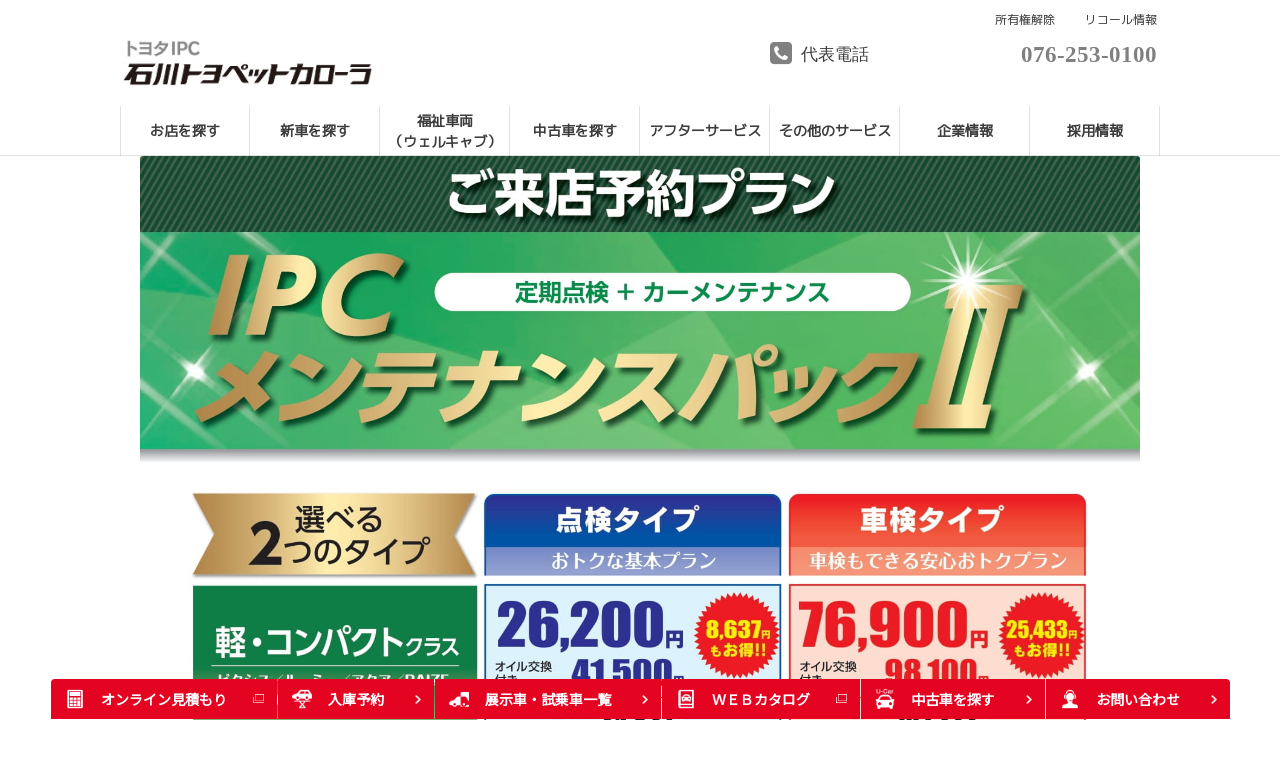

--- FILE ---
content_type: text/html; charset=UTF-8
request_url: https://www.ishikawatoyopetcorolla.jp/naradeha-service/IPCMP2
body_size: 11746
content:
<!DOCTYPE html>
<html lang="ja" class="theme-all">
<head>

	<meta charset="UTF-8">
	<meta http-equiv="X-UA-Compatible" content="IE=Edge">
	<meta name="viewport" content="width=device-width,initial-scale=1.0,minimum-scale=1.0,maximum-scale=1.0,user-scalable=no">
	<meta name="format-detection" content="telephone=no">
	<title>ＩＰＣメンテナンスパック２ | お車のことなら石川トヨペットカローラで</title>
	<meta name="keywords" content="メンテナンスパック,メンテナンス,石川トヨペットカローラ,トヨペット,カローラ" />
	<meta name="description" content="石川トヨペットカローラならではの「メンテナンスパック」紹介ページです。車検ご入庫から２年間の点検をお得にパック！詳しくはこのページをご覧ください。" />

	<meta property="og:title" content="ＩＰＣメンテナンスパック２ | お車のことなら石川トヨペットカローラで" />
	<meta property="og:url" content="https://www.ishikawatoyopetcorolla.jp/naradeha-service/IPCMP2" />
	<meta property="og:image" content="https://www.ishikawatoyopetcorolla.jp/file/cms/14201/3703177/image.jpg" />
	<meta property="og:description" content="石川トヨペットカローラならではの「メンテナンスパック」紹介ページです。車検ご入庫から２年間の点検をお得にパック！詳しくはこのページをご覧ください。" />
	<meta property="og:site_name" content="石川トヨペットカローラ" />
	<meta property="og:locale" content="ja_JP" />
	<meta property="og:type" content="website" />
	
	<link rel="shortcut icon" type="image/vnd.microsoft.icon" href="/file/cms/14201/5440166/image.png" />
	<link rel="apple-touch-icon" sizes="180x180" href="/file/cms/14201/3726031/image.jpg">
	<link rel="apple-touch-icon-precomposed" href="/file/cms/14201/3726031/image.jpg">
	<!-- android用 -->
	<link rel="icon"" href="/file/cms/14201/3726031/image.jpg">



	
		
	<script data-envid="production" data-host="www.ishikawatoyopetcorolla.jp" data-check="" ></script>
		<script language="JavaScript">/* mapmaster api */</script>
		

	<link rel="stylesheet" href="/assets/a/main.css?ver=20250912">
	<link href='https://fonts.googleapis.com/css?family=Noto+Sans+JP&display=swap' rel='stylesheet' type='text/css'>
<link href='https://fonts.googleapis.com/css?family=M+PLUS+1p&display=swap' rel='stylesheet' type='text/css'>
<style type="text/css">
	<!--
	.content {
			}
-->
</style>
<script type="text/javascript" src="/assets/a/main.js?ver=20250912"></script>
<style type="text/css">  
	.errormessage {
		font-size: 11px;
		border: 1px #2c9e56 solid;
		line-height: 1.5;
		color: #3c3c3c;
		background-color: #e8fff2;
		margin: 20px 80px 20px 80px;
		padding: 10px;
		font-family: "メイリオ", Meiryo, "ヒラギノ角ゴ Pro W3", "HIragino Kaku Gothic Pro W3", "HIragino Kaku Gothic Pro", Osaka, "ＭＳ Ｐゴシック", "MS P Gothic", sans-serif;
		word-wrap: break-word;
	}
	.vardump {
		font-size: 12px;
		border: 1px #ff9797 solid;
		line-height: 1.2;
		background-color: #edf9f8;
		border: 1px solid #3d83bb;
		margin: 20px 80px 20px 80px;
		padding: 10px;
		font-family: "メイリオ", Meiryo, "ヒラギノ角ゴ Pro W3", "HIragino Kaku Gothic Pro W3", "HIragino Kaku Gothic Pro", Osaka, "ＭＳ Ｐゴシック", "MS P Gothic", sans-serif;
		word-wrap: break-word;
	}
</style>


<script class="form-key "></script>


<script>
  var _ga_id_list = "UA-XXXXXXXX-X";
</script>


  <!-- 計測タグ管理で登録されたタグ -->
  
  <!-- ページ設定で登録されたタグ -->
  
  <!-- フォーム設定で登録されたタグ -->
  

  
  <script language="JavaScript" type="text/javascript" src="//onetag.tws.toyota.jp/onetag/head"></script>

  
  <!-- Google tag (gtag.js) -->
  <script async src="https://www.googletagmanager.com/gtag/js?id=UA-XXXXXXXX-X"></script>
  <script>
    window.dataLayer = window.dataLayer || [];
    function gtag(){dataLayer.push(arguments);}
    gtag('js', new Date());
   gtag('config', 'UA-XXXXXXXX-X');
    
  </script>
  <!-- Google tag (gtag.js) END-->
</head>

<body class="theme-1 bg-color-1 txt-color-5 fontfamily-id-1 14201-content" data-backtotop="3:1" data-backtotopfile=":/file/cms/14201/937238/image.jpg">
	<div id="fb-root"></div>
	<div id="size-detect"></div>
	<div id="wrapper" class="wrapper">
					<header class="theme-1 fontfamily-id-2">

	<svg xmlns="http://www.w3.org/2000/svg" id="svg-set" class="svg-set">
		<symbol id="arrow-down" viewBox="0 0 11.316 7.062">
	    <path fill-rule="evenodd" d="M11.657,2.000 L6.000,7.657 L4.586,6.243 L4.586,6.243 L0.343,2.000 L1.757,0.586 L6.000,4.828 L10.243,0.586 L11.657,2.000 Z"/>
	  </symbol>

	</svg>
	<svg xmlns="http://www.w3.org/2000/svg" id="svg-set-plus" class="svg-set">
		<symbol id="plus" viewBox="0 0 12 12">
			<path d="M-1612,753v-5h-5v-2h5v-5h2v5h5v2h-5v5Z" transform="translate(1617 -741)"/>
		</symbol>
		<symbol id="minus" viewBox="0 0 12 2">
			<rect width="12" height="2"/>
		</symbol>
	</svg>

	<div id="header-container" class="chanel_p header-container  key-color-4-bg-1" 
		data-headergradientcolor="">
		<div class="header-border  key-color-4-text-5">

		</div>
		<div class="header-inner ">

			<div class="header-top">

				<div class="header-logo header-logo-position-1">
					<script>var header_data_test = {"main_area":{"position_id":1,"image":3701081,"image2":null},"sub_area":{"position_id":3,"type":"tel","image":{"image":0,"link":[]},"tel":[{"title":"\u4ee3\u8868\u96fb\u8a71","tel":"076-253-0100"},{"title":"","tel":""}],"sp_tel_display_flg":0},"link":{"position_id":3,"item":[{"title":"\u6240\u6709\u6a29\u89e3\u9664","link":{"type":101,"unit_inserted_at":"","parameter":"","ga_category":"","ga_action":"","ga_label":"","client_page_id":121029}},{"title":"<span style=\"font-size:100%;\">\u30ea\u30b3\u30fc\u30eb\u60c5\u5831<\/span>","link":{"type":103,"external_link":"https:\/\/toyota.jp\/recall\/","external_link_flg":1,"parameter":"","ga_category":"","ga_action":"","ga_label":""}}]},"menu":{"menu_notation":1},"globalnavi":{"version":2},"brand_logo":{"display_flg":1}};</script>
					<!-- ネッツ系 -->
					
										<div class="header-logo-item header-logo-item-company">
													<a href="/"><img src="/file/cms/14201/3701081/image.jpg" alt="バナー"></a>
											</div>
					<div class="header-logo-item header-logo-item-left-navi">
													<a href="/"><img src="/file/cms/14201/3701081/image.jpg" alt="バナー"></a>
											</div>
				</div>





									<!-- $shop_tel_flg == 0 -->
					<!-- 店舗番号非表示（既存処理）-->
										<div data-clone="#header-sub-image-bottom,#header-sub-image-bottom-sp" class="header-sub-image header-sub-image-top header-sub-image-position-3 ">
																		<div data-clone="#header-tel-modal"  class="header-tel">
																														<a data-galabel="サイトトップ_ヘッダー（代表電話）076-253-0100" href="tel:076-253-0100" class="header-tel-inner  key-color-1-bg-40  key-color-6-text-4">
																<dl class="icon-phone-square">
									<dt class="notitle  key-color-4-text-5">代表電話</dt>
									<dd class="notitle"><span  class="">076-253-0100</span></dd>
								</dl>
															</a>
						
												</div>
																	</div>








				


								<div class="header-nav-button add-menu-txt">
					<div class="header-nav-button-inner">
						<div class="hover-button header-nav-button-item header-nav-button-item-0  key-color-2-bg-4" href="#"></div>
						<div class="hover-button header-nav-button-item header-nav-button-item-1  key-color-2-bg-4" href="#"></div>
						<div class="hover-button header-nav-button-item header-nav-button-item-2  key-color-2-bg-4" href="#"></div>
					</div>
										<span class="hover-button header-nav-menu-text  key-color-6-text-4">MENU</span>
									</div>
			</div>
						<!-- $version == 2 -->
			<!-- グロナビ　新デザイン（３階層）-->
						<div class="header-bottom version-2  key-color-4-text-5">
				<div class="header-bottom-inner">
					<nav class="header-global-nav">
						<ul>
							
														<li class="header-global-nav-item">

								<a data-mouseenter="  border-a2-color-5" class="hover-button clicktag  key-color-4-text-5 single-color " data-sptextcolor=" key-color-2-text-9" data-spbgcolor=""  href="/all-shop" target="_self">
								<div class="header-global-nav-item-left-arrow-inner "></div>
								<span class="header-global-nav-item-inner" data-pctextcolor=''>
									<span class="header-global-nav-item-inner-border-left "></span>
									<span class="header-global-nav-item-hover-item  " data-spbgcoloroff="" data-spbgcolor=" key-color-2-bg-4"></span><span class="header-global-nav-item-current-arrow  single-color"></span><span class="header-global-nav-item-current-text"><span style="color:#;">お店を探す</span><div class="header-global-nav-item-current-text-left-arrow-inner "></div></span><span data-headerarrowoff="" data-headerarrowon="" class="hover-button header-global-nav-item-arrow  key-color-2-bg-4 key-color-2-text-9  gradient-color"><svg viewBox="0 0 11.316 7.062"><use xlink:href="#arrow-down"></use></svg></span>
													<span class="arrow "></span>
													<span class="header-global-nav-item-inner-border-right "></span>
								</span><span class="header-global-nav-item-hover-item single-color "></span></a>
								<div class="header-global-nav-item-child  key-color-4-bg-1 single-color" data-spbgcolor=" key-color-4-bg-1">
									<div class="header-global-nav-item-child-container single-color " data-spbgcolor="">

										<div class="header-global-nav-item-child-border  key-color-2-bg-4 key-color-4-text-5"></div>
										<div class="header-global-nav-item-child-inner progeny-arrow " data-spbgcolor="">

											<div class="header-global-nav-item-child-title   key-color-6-text-4">
												<span class="nav-item"><span style="color:#;">お店を探す</span></span>
											</div>
																							<div class="header-global-nav-item-child-list-arrow  "><div class="header-global-nav-item-child-list-arrow-inner  "></div></div>
												<div data-bordercolr="" class="header-global-nav-item-child-list progeny-arrow ">
														<div class=" bg-rect-opacity"></div>
														<div class="header-global-nav-item-child-wrap">
																										<div class="header-global-nav-item-child-item progeny-arrow">
														<a data-spbgcolor=" key-color-2-bg-4 " data-pclbghovercolor=""  data-pcbghovercolor="" class=" key-color-2-bg-4 key-color-4-text-5    single-color bg-rect-opacity-color-reset"  href="" target="_self">
														<div class="theme4-left-arrow "><div class="theme4-left-arrow-inner txt-color-1"></div></div>
															<span class="header-global-nav-item-child-item-inner  key-color-4-bg-1 single-color bg-rect-opacity-color-reset " data-txtcolorhover="" data-spbgcolor=" key-color-4-bg-1">	
																<div style="text-align: left;"><span style="color:#;"><strong>金沢市・津幡町</strong></span></div>
																<span class="hover-button header-global-nav-item-child-arrow  key-color-6-text-4 
																"><svg class="arrow-down-child" data-pcsmalltextcolor='' viewBox="0 0 11.316 7.062"><use xlink:href="#arrow-down"></use></svg><svg class='plus ' viewBox="0 0 12 12"><use xlink:href="#plus"></use></svg><svg class='minus ' viewBox="0 0 12 12"><use xlink:href="#minus"></use></svg></span>
															</span>
														</a>

														<!-- 第3階層 -->
																												<div  class="header-global-nav-item-progeny 															 key-color-4-bg-1 border-a2-color-5 single-color bg-rect-opacity-color-reset" data-spbgcolor=" key-color-4-bg-1">
															<div class='header-global-nav-item-progeny-bg '></div>
															<div class='header-global-nav-item-progeny-container ' data-pcbgadd="">
																<div class="header-global-nav-item-progeny-inner " data-pcbgadd="">
																	<div class="header-global-nav-item-progeny-list">
																																			<div class="header-global-nav-item-progeny-item">
																				<a data-spbgcolor=" key-color-2-bg-4 " data-pclbghovercolor="" data-pcbghovercolor="" class=" key-color-2-bg-4 key-color-4-text-5 clicktag  single-color  bg-rect-opacity-color-reset"
																					  href="/all-shop/kanazawahonten" target="_self">
																					<span class="header-global-nav-item-progeny-item-inner  key-color-4-bg-1 single-color bg-rect-opacity-color-reset " 
																					data-txtcolorhover="" data-spbgcolor=" key-color-4-bg-1 "><span style="color:#;">金沢本店</span></span>
																				</a>
																		</div>
																																			<div class="header-global-nav-item-progeny-item">
																				<a data-spbgcolor=" key-color-2-bg-4 " data-pclbghovercolor="" data-pcbghovercolor="" class=" key-color-2-bg-4 key-color-4-text-5 clicktag  single-color  bg-rect-opacity-color-reset"
																					  href="/all-shop/c_motomachi" target="_self">
																					<span class="header-global-nav-item-progeny-item-inner  key-color-4-bg-1 single-color bg-rect-opacity-color-reset " 
																					data-txtcolorhover="" data-spbgcolor=" key-color-4-bg-1 ">金沢元町店</span>
																				</a>
																		</div>
																																			<div class="header-global-nav-item-progeny-item">
																				<a data-spbgcolor=" key-color-2-bg-4 " data-pclbghovercolor="" data-pcbghovercolor="" class=" key-color-2-bg-4 key-color-4-text-5 clicktag  single-color  bg-rect-opacity-color-reset"
																					  href="/all-shop/c_umikan" target="_self">
																					<span class="header-global-nav-item-progeny-item-inner  key-color-4-bg-1 single-color bg-rect-opacity-color-reset " 
																					data-txtcolorhover="" data-spbgcolor=" key-color-4-bg-1 ">海環金沢大河端店</span>
																				</a>
																		</div>
																																			<div class="header-global-nav-item-progeny-item">
																				<a data-spbgcolor=" key-color-2-bg-4 " data-pclbghovercolor="" data-pcbghovercolor="" class=" key-color-2-bg-4 key-color-4-text-5 clicktag  single-color  bg-rect-opacity-color-reset"
																					  href="/all-shop/c_tsubata" target="_self">
																					<span class="header-global-nav-item-progeny-item-inner  key-color-4-bg-1 single-color bg-rect-opacity-color-reset " 
																					data-txtcolorhover="" data-spbgcolor=" key-color-4-bg-1 ">津幡バリュー店</span>
																				</a>
																		</div>
																																			<div class="header-global-nav-item-progeny-item">
																				<a data-spbgcolor=" key-color-2-bg-4 " data-pclbghovercolor="" data-pcbghovercolor="" class=" key-color-2-bg-4 key-color-4-text-5 clicktag  single-color  bg-rect-opacity-color-reset"
																					  href="/all-shop/umikan" target="_self">
																					<span class="header-global-nav-item-progeny-item-inner  key-color-4-bg-1 single-color bg-rect-opacity-color-reset " 
																					data-txtcolorhover="" data-spbgcolor=" key-color-4-bg-1 "><span style="color:null;">海環金沢駅西店</span></span>
																				</a>
																		</div>
																																			<div class="header-global-nav-item-progeny-item">
																				<a data-spbgcolor=" key-color-2-bg-4 " data-pclbghovercolor="" data-pcbghovercolor="" class=" key-color-2-bg-4 key-color-4-text-5 clicktag  single-color  bg-rect-opacity-color-reset"
																					  href="/all-shop/kanazawamatsumura" target="_self">
																					<span class="header-global-nav-item-progeny-item-inner  key-color-4-bg-1 single-color bg-rect-opacity-color-reset " 
																					data-txtcolorhover="" data-spbgcolor=" key-color-4-bg-1 "><span style="color:null;">金沢松村店</span></span>
																				</a>
																		</div>
																																			<div class="header-global-nav-item-progeny-item">
																				<a data-spbgcolor=" key-color-2-bg-4 " data-pclbghovercolor="" data-pcbghovercolor="" class=" key-color-2-bg-4 key-color-4-text-5 clicktag  single-color  bg-rect-opacity-color-reset"
																					  href="/all-shop/fushimidai" target="_self">
																					<span class="header-global-nav-item-progeny-item-inner  key-color-4-bg-1 single-color bg-rect-opacity-color-reset " 
																					data-txtcolorhover="" data-spbgcolor=" key-color-4-bg-1 "><span style="color:null;">金沢伏見台店</span></span>
																				</a>
																		</div>
																																			<div class="header-global-nav-item-progeny-item">
																				<a data-spbgcolor=" key-color-2-bg-4 " data-pclbghovercolor="" data-pcbghovercolor="" class=" key-color-2-bg-4 key-color-4-text-5 clicktag  single-color  bg-rect-opacity-color-reset"
																					  href="/all-shop/c_izumigaoka" target="_self">
																					<span class="header-global-nav-item-progeny-item-inner  key-color-4-bg-1 single-color bg-rect-opacity-color-reset " 
																					data-txtcolorhover="" data-spbgcolor=" key-color-4-bg-1 ">金沢泉丘店</span>
																				</a>
																		</div>
																																			<div class="header-global-nav-item-progeny-item">
																				<a data-spbgcolor=" key-color-2-bg-4 " data-pclbghovercolor="" data-pcbghovercolor="" class=" key-color-2-bg-4 key-color-4-text-5 clicktag  single-color  bg-rect-opacity-color-reset"
																					  href="/all-shop/kanazawaminamityuo" target="_self">
																					<span class="header-global-nav-item-progeny-item-inner  key-color-4-bg-1 single-color bg-rect-opacity-color-reset " 
																					data-txtcolorhover="" data-spbgcolor=" key-color-4-bg-1 "><span style="color:null;">金沢南中央店</span></span>
																				</a>
																		</div>
																																			<div class="header-global-nav-item-progeny-item">
																				<a data-spbgcolor=" key-color-2-bg-4 " data-pclbghovercolor="" data-pcbghovercolor="" class=" key-color-2-bg-4 key-color-4-text-5 clicktag  single-color  bg-rect-opacity-color-reset"
																					  href="/all-shop/mobilityparkkanazawa" target="_self">
																					<span class="header-global-nav-item-progeny-item-inner  key-color-4-bg-1 single-color bg-rect-opacity-color-reset " 
																					data-txtcolorhover="" data-spbgcolor=" key-color-4-bg-1 ">モビリティパーク金沢</span>
																				</a>
																		</div>
																																		</div>
																</div>
															</div>
														</div>
														
													</div>
																										<div class="header-global-nav-item-child-item progeny-arrow">
														<a data-spbgcolor=" key-color-2-bg-4 " data-pclbghovercolor=""  data-pcbghovercolor="" class=" key-color-2-bg-4 key-color-4-text-5    single-color bg-rect-opacity-color-reset"  href="" target="_self">
														<div class="theme4-left-arrow "><div class="theme4-left-arrow-inner txt-color-1"></div></div>
															<span class="header-global-nav-item-child-item-inner  key-color-4-bg-1 single-color bg-rect-opacity-color-reset " data-txtcolorhover="" data-spbgcolor=" key-color-4-bg-1">	
																<strong>野々市・白山市</strong>																<span class="hover-button header-global-nav-item-child-arrow  key-color-6-text-4 
																"><svg class="arrow-down-child" data-pcsmalltextcolor='' viewBox="0 0 11.316 7.062"><use xlink:href="#arrow-down"></use></svg><svg class='plus ' viewBox="0 0 12 12"><use xlink:href="#plus"></use></svg><svg class='minus ' viewBox="0 0 12 12"><use xlink:href="#minus"></use></svg></span>
															</span>
														</a>

														<!-- 第3階層 -->
																												<div  class="header-global-nav-item-progeny 															 key-color-4-bg-1 border-a2-color-5 single-color bg-rect-opacity-color-reset" data-spbgcolor=" key-color-4-bg-1">
															<div class='header-global-nav-item-progeny-bg '></div>
															<div class='header-global-nav-item-progeny-container ' data-pcbgadd="">
																<div class="header-global-nav-item-progeny-inner " data-pcbgadd="">
																	<div class="header-global-nav-item-progeny-list">
																																			<div class="header-global-nav-item-progeny-item">
																				<a data-spbgcolor=" key-color-2-bg-4 " data-pclbghovercolor="" data-pcbghovercolor="" class=" key-color-2-bg-4 key-color-4-text-5 clicktag  single-color  bg-rect-opacity-color-reset"
																					  href="/all-shop/c-nonoichihonten" target="_self">
																					<span class="header-global-nav-item-progeny-item-inner  key-color-4-bg-1 single-color bg-rect-opacity-color-reset " 
																					data-txtcolorhover="" data-spbgcolor=" key-color-4-bg-1 ">野々市本店</span>
																				</a>
																		</div>
																																			<div class="header-global-nav-item-progeny-item">
																				<a data-spbgcolor=" key-color-2-bg-4 " data-pclbghovercolor="" data-pcbghovercolor="" class=" key-color-2-bg-4 key-color-4-text-5 clicktag  single-color  bg-rect-opacity-color-reset"
																					  href="/all-shop/hakusan" target="_self">
																					<span class="header-global-nav-item-progeny-item-inner  key-color-4-bg-1 single-color bg-rect-opacity-color-reset " 
																					data-txtcolorhover="" data-spbgcolor=" key-color-4-bg-1 ">白山店</span>
																				</a>
																		</div>
																																			<div class="header-global-nav-item-progeny-item">
																				<a data-spbgcolor=" key-color-2-bg-4 " data-pclbghovercolor="" data-pcbghovercolor="" class=" key-color-2-bg-4 key-color-4-text-5 clicktag  single-color  bg-rect-opacity-color-reset"
																					  href="/all-shop/c_hakusan" target="_self">
																					<span class="header-global-nav-item-progeny-item-inner  key-color-4-bg-1 single-color bg-rect-opacity-color-reset " 
																					data-txtcolorhover="" data-spbgcolor=" key-color-4-bg-1 ">白山三浦店</span>
																				</a>
																		</div>
																																		</div>
																</div>
															</div>
														</div>
														
													</div>
																										<div class="header-global-nav-item-child-item progeny-arrow">
														<a data-spbgcolor=" key-color-2-bg-4 " data-pclbghovercolor=""  data-pcbghovercolor="" class=" key-color-2-bg-4 key-color-4-text-5    single-color bg-rect-opacity-color-reset"  href="" target="_self">
														<div class="theme4-left-arrow "><div class="theme4-left-arrow-inner txt-color-1"></div></div>
															<span class="header-global-nav-item-child-item-inner  key-color-4-bg-1 single-color bg-rect-opacity-color-reset " data-txtcolorhover="" data-spbgcolor=" key-color-4-bg-1">	
																<div style="text-align: left;"><span style="color:null;"><strong>小松市・加賀市</strong></span></div>
																<span class="hover-button header-global-nav-item-child-arrow  key-color-6-text-4 
																"><svg class="arrow-down-child" data-pcsmalltextcolor='' viewBox="0 0 11.316 7.062"><use xlink:href="#arrow-down"></use></svg><svg class='plus ' viewBox="0 0 12 12"><use xlink:href="#plus"></use></svg><svg class='minus ' viewBox="0 0 12 12"><use xlink:href="#minus"></use></svg></span>
															</span>
														</a>

														<!-- 第3階層 -->
																												<div  class="header-global-nav-item-progeny 															 key-color-4-bg-1 border-a2-color-5 single-color bg-rect-opacity-color-reset" data-spbgcolor=" key-color-4-bg-1">
															<div class='header-global-nav-item-progeny-bg '></div>
															<div class='header-global-nav-item-progeny-container ' data-pcbgadd="">
																<div class="header-global-nav-item-progeny-inner " data-pcbgadd="">
																	<div class="header-global-nav-item-progeny-list">
																																			<div class="header-global-nav-item-progeny-item">
																				<a data-spbgcolor=" key-color-2-bg-4 " data-pclbghovercolor="" data-pcbghovercolor="" class=" key-color-2-bg-4 key-color-4-text-5 clicktag  single-color  bg-rect-opacity-color-reset"
																					  href="/all-shop/komatsu" target="_self">
																					<span class="header-global-nav-item-progeny-item-inner  key-color-4-bg-1 single-color bg-rect-opacity-color-reset " 
																					data-txtcolorhover="" data-spbgcolor=" key-color-4-bg-1 "><span style="color:null;">小松店</span></span>
																				</a>
																		</div>
																																			<div class="header-global-nav-item-progeny-item">
																				<a data-spbgcolor=" key-color-2-bg-4 " data-pclbghovercolor="" data-pcbghovercolor="" class=" key-color-2-bg-4 key-color-4-text-5 clicktag  single-color  bg-rect-opacity-color-reset"
																					  href="/all-shop/c_komatsu" target="_self">
																					<span class="header-global-nav-item-progeny-item-inner  key-color-4-bg-1 single-color bg-rect-opacity-color-reset " 
																					data-txtcolorhover="" data-spbgcolor=" key-color-4-bg-1 ">小松白嶺店</span>
																				</a>
																		</div>
																																			<div class="header-global-nav-item-progeny-item">
																				<a data-spbgcolor=" key-color-2-bg-4 " data-pclbghovercolor="" data-pcbghovercolor="" class=" key-color-2-bg-4 key-color-4-text-5 clicktag  single-color  bg-rect-opacity-color-reset"
																					  href="/all-shop/kaga" target="_self">
																					<span class="header-global-nav-item-progeny-item-inner  key-color-4-bg-1 single-color bg-rect-opacity-color-reset " 
																					data-txtcolorhover="" data-spbgcolor=" key-color-4-bg-1 "><span style="color:null;">しいのき加賀店</span></span>
																				</a>
																		</div>
																																			<div class="header-global-nav-item-progeny-item">
																				<a data-spbgcolor=" key-color-2-bg-4 " data-pclbghovercolor="" data-pcbghovercolor="" class=" key-color-2-bg-4 key-color-4-text-5 clicktag  single-color  bg-rect-opacity-color-reset"
																					  href="/all-shop/c_kaga" target="_self">
																					<span class="header-global-nav-item-progeny-item-inner  key-color-4-bg-1 single-color bg-rect-opacity-color-reset " 
																					data-txtcolorhover="" data-spbgcolor=" key-color-4-bg-1 ">加賀大聖寺バリュー店</span>
																				</a>
																		</div>
																																		</div>
																</div>
															</div>
														</div>
														
													</div>
																										<div class="header-global-nav-item-child-item progeny-arrow">
														<a data-spbgcolor=" key-color-2-bg-4 " data-pclbghovercolor=""  data-pcbghovercolor="" class=" key-color-2-bg-4 key-color-4-text-5    single-color bg-rect-opacity-color-reset"  href="" target="_self">
														<div class="theme4-left-arrow "><div class="theme4-left-arrow-inner txt-color-1"></div></div>
															<span class="header-global-nav-item-child-item-inner  key-color-4-bg-1 single-color bg-rect-opacity-color-reset " data-txtcolorhover="" data-spbgcolor=" key-color-4-bg-1">	
																<div style="text-align: left;"><span style="color:null;"><strong>羽咋市・七尾市・輪島市</strong></span></div>
																<span class="hover-button header-global-nav-item-child-arrow  key-color-6-text-4 
																"><svg class="arrow-down-child" data-pcsmalltextcolor='' viewBox="0 0 11.316 7.062"><use xlink:href="#arrow-down"></use></svg><svg class='plus ' viewBox="0 0 12 12"><use xlink:href="#plus"></use></svg><svg class='minus ' viewBox="0 0 12 12"><use xlink:href="#minus"></use></svg></span>
															</span>
														</a>

														<!-- 第3階層 -->
																												<div  class="header-global-nav-item-progeny 															 key-color-4-bg-1 border-a2-color-5 single-color bg-rect-opacity-color-reset" data-spbgcolor=" key-color-4-bg-1">
															<div class='header-global-nav-item-progeny-bg '></div>
															<div class='header-global-nav-item-progeny-container ' data-pcbgadd="">
																<div class="header-global-nav-item-progeny-inner " data-pcbgadd="">
																	<div class="header-global-nav-item-progeny-list">
																																			<div class="header-global-nav-item-progeny-item">
																				<a data-spbgcolor=" key-color-2-bg-4 " data-pclbghovercolor="" data-pcbghovercolor="" class=" key-color-2-bg-4 key-color-4-text-5 clicktag  single-color  bg-rect-opacity-color-reset"
																					  href="/all-shop/hakuikahoku" target="_self">
																					<span class="header-global-nav-item-progeny-item-inner  key-color-4-bg-1 single-color bg-rect-opacity-color-reset " 
																					data-txtcolorhover="" data-spbgcolor=" key-color-4-bg-1 ">羽咋店</span>
																				</a>
																		</div>
																																			<div class="header-global-nav-item-progeny-item">
																				<a data-spbgcolor=" key-color-2-bg-4 " data-pclbghovercolor="" data-pcbghovercolor="" class=" key-color-2-bg-4 key-color-4-text-5 clicktag  single-color  bg-rect-opacity-color-reset"
																					  href="/all-shop/nanao" target="_self">
																					<span class="header-global-nav-item-progeny-item-inner  key-color-4-bg-1 single-color bg-rect-opacity-color-reset " 
																					data-txtcolorhover="" data-spbgcolor=" key-color-4-bg-1 "><span style="color:null;">七尾店</span></span>
																				</a>
																		</div>
																																			<div class="header-global-nav-item-progeny-item">
																				<a data-spbgcolor=" key-color-2-bg-4 " data-pclbghovercolor="" data-pcbghovercolor="" class=" key-color-2-bg-4 key-color-4-text-5 clicktag  single-color  bg-rect-opacity-color-reset"
																					  href="/all-shop/c_nanao" target="_self">
																					<span class="header-global-nav-item-progeny-item-inner  key-color-4-bg-1 single-color bg-rect-opacity-color-reset " 
																					data-txtcolorhover="" data-spbgcolor=" key-color-4-bg-1 ">七尾千野バリュー店</span>
																				</a>
																		</div>
																																			<div class="header-global-nav-item-progeny-item">
																				<a data-spbgcolor=" key-color-2-bg-4 " data-pclbghovercolor="" data-pcbghovercolor="" class=" key-color-2-bg-4 key-color-4-text-5 clicktag  single-color  bg-rect-opacity-color-reset"
																					  href="/all-shop/wajima" target="_self">
																					<span class="header-global-nav-item-progeny-item-inner  key-color-4-bg-1 single-color bg-rect-opacity-color-reset " 
																					data-txtcolorhover="" data-spbgcolor=" key-color-4-bg-1 ">輪島店</span>
																				</a>
																		</div>
																																		</div>
																</div>
															</div>
														</div>
														
													</div>
																										<div class="header-global-nav-item-child-item ">
														<a data-spbgcolor=" key-color-2-bg-4 " data-pclbghovercolor=""  data-pcbghovercolor="" class=" key-color-2-bg-4 key-color-4-text-5    single-color bg-rect-opacity-color-reset"  href="" target="_self">
														<div class="theme4-left-arrow "><div class="theme4-left-arrow-inner txt-color-1"></div></div>
															<span class="header-global-nav-item-child-item-inner  key-color-4-bg-1 single-color bg-rect-opacity-color-reset " data-txtcolorhover="" data-spbgcolor=" key-color-4-bg-1">	
																<b>《ユニバーサルデザインのお店》</b>																<span class="hover-button header-global-nav-item-child-arrow  key-color-6-text-4 
																"><svg class="arrow-down-child" data-pcsmalltextcolor='' viewBox="0 0 11.316 7.062"><use xlink:href="#arrow-down"></use></svg><svg class='plus ' viewBox="0 0 12 12"><use xlink:href="#plus"></use></svg><svg class='minus ' viewBox="0 0 12 12"><use xlink:href="#minus"></use></svg></span>
															</span>
														</a>

														<!-- 第3階層 -->
														
													</div>
																										<div class="header-global-nav-item-child-item ">
														<a data-spbgcolor=" key-color-2-bg-4 " data-pclbghovercolor=""  data-pcbghovercolor="" class=" key-color-2-bg-4 key-color-4-text-5  clicktag  single-color bg-rect-opacity-color-reset"  href="/all-shop/mobilityparkkanazawa" target="_self">
														<div class="theme4-left-arrow "><div class="theme4-left-arrow-inner txt-color-1"></div></div>
															<span class="header-global-nav-item-child-item-inner  key-color-4-bg-1 single-color bg-rect-opacity-color-reset " data-txtcolorhover="" data-spbgcolor=" key-color-4-bg-1">	
																<span style="color:null;">モビリティパーク金沢</span>																<span class="hover-button header-global-nav-item-child-arrow  key-color-6-text-4 
																"><svg class="arrow-down-child" data-pcsmalltextcolor='' viewBox="0 0 11.316 7.062"><use xlink:href="#arrow-down"></use></svg><svg class='plus ' viewBox="0 0 12 12"><use xlink:href="#plus"></use></svg><svg class='minus ' viewBox="0 0 12 12"><use xlink:href="#minus"></use></svg></span>
															</span>
														</a>

														<!-- 第3階層 -->
														
													</div>
																										<div class="header-global-nav-item-child-item progeny-arrow">
														<a data-spbgcolor=" key-color-2-bg-4 " data-pclbghovercolor=""  data-pcbghovercolor="" class=" key-color-2-bg-4 key-color-4-text-5    single-color bg-rect-opacity-color-reset"  href="" target="_self">
														<div class="theme4-left-arrow "><div class="theme4-left-arrow-inner txt-color-1"></div></div>
															<span class="header-global-nav-item-child-item-inner  key-color-4-bg-1 single-color bg-rect-opacity-color-reset " data-txtcolorhover="" data-spbgcolor=" key-color-4-bg-1">	
																<div style="text-align: left;"><span style="color:null;"><strong>中古車展示場</strong></span></div>
																<span class="hover-button header-global-nav-item-child-arrow  key-color-6-text-4 
																"><svg class="arrow-down-child" data-pcsmalltextcolor='' viewBox="0 0 11.316 7.062"><use xlink:href="#arrow-down"></use></svg><svg class='plus ' viewBox="0 0 12 12"><use xlink:href="#plus"></use></svg><svg class='minus ' viewBox="0 0 12 12"><use xlink:href="#minus"></use></svg></span>
															</span>
														</a>

														<!-- 第3階層 -->
																												<div  class="header-global-nav-item-progeny 															 key-color-4-bg-1 border-a2-color-5 single-color bg-rect-opacity-color-reset" data-spbgcolor=" key-color-4-bg-1">
															<div class='header-global-nav-item-progeny-bg '></div>
															<div class='header-global-nav-item-progeny-container ' data-pcbgadd="">
																<div class="header-global-nav-item-progeny-inner " data-pcbgadd="">
																	<div class="header-global-nav-item-progeny-list">
																																			<div class="header-global-nav-item-progeny-item">
																				<a data-spbgcolor=" key-color-2-bg-4 " data-pclbghovercolor="" data-pcbghovercolor="" class=" key-color-2-bg-4 key-color-4-text-5 clicktag  single-color  bg-rect-opacity-color-reset"
																					  href="/all-shop/u-cartanto" target="_self">
																					<span class="header-global-nav-item-progeny-item-inner  key-color-4-bg-1 single-color bg-rect-opacity-color-reset " 
																					data-txtcolorhover="" data-spbgcolor=" key-color-4-bg-1 ">金沢本店中古車</span>
																				</a>
																		</div>
																																			<div class="header-global-nav-item-progeny-item">
																				<a data-spbgcolor=" key-color-2-bg-4 " data-pclbghovercolor="" data-pcbghovercolor="" class=" key-color-2-bg-4 key-color-4-text-5 clicktag  single-color  bg-rect-opacity-color-reset"
																					  href="/all-shop/umikan_tyu" target="_self">
																					<span class="header-global-nav-item-progeny-item-inner  key-color-4-bg-1 single-color bg-rect-opacity-color-reset " 
																					data-txtcolorhover="" data-spbgcolor=" key-color-4-bg-1 ">海環金沢駅西店中古車</span>
																				</a>
																		</div>
																																			<div class="header-global-nav-item-progeny-item">
																				<a data-spbgcolor=" key-color-2-bg-4 " data-pclbghovercolor="" data-pcbghovercolor="" class=" key-color-2-bg-4 key-color-4-text-5 clicktag  single-color  bg-rect-opacity-color-reset"
																					  href="/all-shop/minami_tyu" target="_self">
																					<span class="header-global-nav-item-progeny-item-inner  key-color-4-bg-1 single-color bg-rect-opacity-color-reset " 
																					data-txtcolorhover="" data-spbgcolor=" key-color-4-bg-1 ">金沢南中央店中古車</span>
																				</a>
																		</div>
																																			<div class="header-global-nav-item-progeny-item">
																				<a data-spbgcolor=" key-color-2-bg-4 " data-pclbghovercolor="" data-pcbghovercolor="" class=" key-color-2-bg-4 key-color-4-text-5 clicktag  single-color  bg-rect-opacity-color-reset"
																					  href="/all-shop/c_nonoichi_tyu" target="_self">
																					<span class="header-global-nav-item-progeny-item-inner  key-color-4-bg-1 single-color bg-rect-opacity-color-reset " 
																					data-txtcolorhover="" data-spbgcolor=" key-color-4-bg-1 ">野々市本店中古車</span>
																				</a>
																		</div>
																																			<div class="header-global-nav-item-progeny-item">
																				<a data-spbgcolor=" key-color-2-bg-4 " data-pclbghovercolor="" data-pcbghovercolor="" class=" key-color-2-bg-4 key-color-4-text-5 clicktag  single-color  bg-rect-opacity-color-reset"
																					  href="/all-shop/komatsu_tyu" target="_self">
																					<span class="header-global-nav-item-progeny-item-inner  key-color-4-bg-1 single-color bg-rect-opacity-color-reset " 
																					data-txtcolorhover="" data-spbgcolor=" key-color-4-bg-1 ">小松店中古車</span>
																				</a>
																		</div>
																																			<div class="header-global-nav-item-progeny-item">
																				<a data-spbgcolor=" key-color-2-bg-4 " data-pclbghovercolor="" data-pcbghovercolor="" class=" key-color-2-bg-4 key-color-4-text-5 clicktag  single-color  bg-rect-opacity-color-reset"
																					  href="/all-shop/c_tsubata" target="_self">
																					<span class="header-global-nav-item-progeny-item-inner  key-color-4-bg-1 single-color bg-rect-opacity-color-reset " 
																					data-txtcolorhover="" data-spbgcolor=" key-color-4-bg-1 ">津幡バリュー店</span>
																				</a>
																		</div>
																																			<div class="header-global-nav-item-progeny-item">
																				<a data-spbgcolor=" key-color-2-bg-4 " data-pclbghovercolor="" data-pcbghovercolor="" class=" key-color-2-bg-4 key-color-4-text-5 clicktag  single-color  bg-rect-opacity-color-reset"
																					  href="/all-shop/c_kaga" target="_self">
																					<span class="header-global-nav-item-progeny-item-inner  key-color-4-bg-1 single-color bg-rect-opacity-color-reset " 
																					data-txtcolorhover="" data-spbgcolor=" key-color-4-bg-1 ">加賀大聖寺バリュー店</span>
																				</a>
																		</div>
																																			<div class="header-global-nav-item-progeny-item">
																				<a data-spbgcolor=" key-color-2-bg-4 " data-pclbghovercolor="" data-pcbghovercolor="" class=" key-color-2-bg-4 key-color-4-text-5 clicktag  single-color  bg-rect-opacity-color-reset"
																					  href="/all-shop/c_nanao" target="_self">
																					<span class="header-global-nav-item-progeny-item-inner  key-color-4-bg-1 single-color bg-rect-opacity-color-reset " 
																					data-txtcolorhover="" data-spbgcolor=" key-color-4-bg-1 ">七尾千野バリュー店</span>
																				</a>
																		</div>
																																		</div>
																</div>
															</div>
														</div>
														
													</div>
																										</div>
												</div>
																						<!-- pc-small 表示用 -->
											<div class="header-global-nav-item-progeny-pc-small  key-color-4-bg-1 single-color  ">
												
												<div class='header-global-nav-item-progeny-left-arrow '><div class='header-global-nav-item-progeny-left-arrow-inner '></div></div>
											</div>
										</div>
									</div>

								</div>
								
								<span class="header-global-nav-item-border  key-color-4-text-5"></span>
							</li>
														
														<li class="header-global-nav-item">

								<a data-mouseenter="  border-a2-color-5" class="hover-button clicktag  key-color-4-text-5 single-color " data-sptextcolor=" key-color-2-text-9" data-spbgcolor=""  href="/lineup" target="_self">
								<div class="header-global-nav-item-left-arrow-inner "></div>
								<span class="header-global-nav-item-inner" data-pctextcolor=''>
									<span class="header-global-nav-item-inner-border-left "></span>
									<span class="header-global-nav-item-hover-item  " data-spbgcoloroff="" data-spbgcolor=" key-color-2-bg-4"></span><span class="header-global-nav-item-current-arrow  single-color"></span><span class="header-global-nav-item-current-text"><span style="color:#;">新車を探す</span><div class="header-global-nav-item-current-text-left-arrow-inner "></div></span><span data-headerarrowoff="" data-headerarrowon="" class="hover-button header-global-nav-item-arrow  key-color-2-bg-4 key-color-2-text-9  gradient-color"><svg viewBox="0 0 11.316 7.062"><use xlink:href="#arrow-down"></use></svg></span>
													<span class="arrow "></span>
													<span class="header-global-nav-item-inner-border-right "></span>
								</span><span class="header-global-nav-item-hover-item single-color "></span></a>
								<div class="header-global-nav-item-child  key-color-4-bg-1 single-color" data-spbgcolor=" key-color-4-bg-1">
									<div class="header-global-nav-item-child-container single-color " data-spbgcolor="">

										<div class="header-global-nav-item-child-border  key-color-2-bg-4 key-color-4-text-5"></div>
										<div class="header-global-nav-item-child-inner progeny-arrow " data-spbgcolor="">

											<div class="header-global-nav-item-child-title   key-color-6-text-4">
												<span class="nav-item"><span style="color:#;">新車を探す</span></span>
											</div>
																							<div class="header-global-nav-item-child-list-arrow  "><div class="header-global-nav-item-child-list-arrow-inner  "></div></div>
												<div data-bordercolr="" class="header-global-nav-item-child-list progeny-arrow ">
														<div class=" bg-rect-opacity"></div>
														<div class="header-global-nav-item-child-wrap">
																										<div class="header-global-nav-item-child-item ">
														<a data-spbgcolor=" key-color-2-bg-4 " data-pclbghovercolor=""  data-pcbghovercolor="" class=" key-color-2-bg-4 key-color-4-text-5  clicktag  single-color bg-rect-opacity-color-reset"  href="/lineup" target="_self">
														<div class="theme4-left-arrow "><div class="theme4-left-arrow-inner txt-color-1"></div></div>
															<span class="header-global-nav-item-child-item-inner  key-color-4-bg-1 single-color bg-rect-opacity-color-reset " data-txtcolorhover="" data-spbgcolor=" key-color-4-bg-1">	
																<div style="text-align: center;"><strong>&nbsp;<u>車種一覧はコチラから</u></strong></div>
																<span class="hover-button header-global-nav-item-child-arrow  key-color-6-text-4 
																"><svg class="arrow-down-child" data-pcsmalltextcolor='' viewBox="0 0 11.316 7.062"><use xlink:href="#arrow-down"></use></svg><svg class='plus ' viewBox="0 0 12 12"><use xlink:href="#plus"></use></svg><svg class='minus ' viewBox="0 0 12 12"><use xlink:href="#minus"></use></svg></span>
															</span>
														</a>

														<!-- 第3階層 -->
														
													</div>
																										<div class="header-global-nav-item-child-item progeny-arrow">
														<a data-spbgcolor=" key-color-2-bg-4 " data-pclbghovercolor=""  data-pcbghovercolor="" class=" key-color-2-bg-4 key-color-4-text-5    single-color bg-rect-opacity-color-reset"  href="" target="_self">
														<div class="theme4-left-arrow "><div class="theme4-left-arrow-inner txt-color-1"></div></div>
															<span class="header-global-nav-item-child-item-inner  key-color-4-bg-1 single-color bg-rect-opacity-color-reset " data-txtcolorhover="" data-spbgcolor=" key-color-4-bg-1">	
																<div style="text-align: left;"><span style="color:null;"><strong>コンパクト</strong></span></div>
																<span class="hover-button header-global-nav-item-child-arrow  key-color-6-text-4 
																"><svg class="arrow-down-child" data-pcsmalltextcolor='' viewBox="0 0 11.316 7.062"><use xlink:href="#arrow-down"></use></svg><svg class='plus ' viewBox="0 0 12 12"><use xlink:href="#plus"></use></svg><svg class='minus ' viewBox="0 0 12 12"><use xlink:href="#minus"></use></svg></span>
															</span>
														</a>

														<!-- 第3階層 -->
																												<div  class="header-global-nav-item-progeny 															 key-color-4-bg-1 border-a2-color-5 single-color bg-rect-opacity-color-reset" data-spbgcolor=" key-color-4-bg-1">
															<div class='header-global-nav-item-progeny-bg '></div>
															<div class='header-global-nav-item-progeny-container ' data-pcbgadd="">
																<div class="header-global-nav-item-progeny-inner " data-pcbgadd="">
																	<div class="header-global-nav-item-progeny-list">
																																			<div class="header-global-nav-item-progeny-item">
																				<a data-spbgcolor=" key-color-2-bg-4 " data-pclbghovercolor="" data-pcbghovercolor="" class=" key-color-2-bg-4 key-color-4-text-5 clicktag  single-color  bg-rect-opacity-color-reset"
																					  href="/lineup/compact/aqua" target="_self">
																					<span class="header-global-nav-item-progeny-item-inner  key-color-4-bg-1 single-color bg-rect-opacity-color-reset " 
																					data-txtcolorhover="" data-spbgcolor=" key-color-4-bg-1 ">アクア</span>
																				</a>
																		</div>
																																			<div class="header-global-nav-item-progeny-item">
																				<a data-spbgcolor=" key-color-2-bg-4 " data-pclbghovercolor="" data-pcbghovercolor="" class=" key-color-2-bg-4 key-color-4-text-5 clicktag  single-color  bg-rect-opacity-color-reset"
																					  href="/lineup/compact/corollasport" target="_self">
																					<span class="header-global-nav-item-progeny-item-inner  key-color-4-bg-1 single-color bg-rect-opacity-color-reset " 
																					data-txtcolorhover="" data-spbgcolor=" key-color-4-bg-1 ">カローラスポーツ</span>
																				</a>
																		</div>
																																			<div class="header-global-nav-item-progeny-item">
																				<a data-spbgcolor=" key-color-2-bg-4 " data-pclbghovercolor="" data-pcbghovercolor="" class=" key-color-2-bg-4 key-color-4-text-5 clicktag  single-color  bg-rect-opacity-color-reset"
																					  href="/lineup/compact/yaris" target="_self">
																					<span class="header-global-nav-item-progeny-item-inner  key-color-4-bg-1 single-color bg-rect-opacity-color-reset " 
																					data-txtcolorhover="" data-spbgcolor=" key-color-4-bg-1 ">ヤリス</span>
																				</a>
																		</div>
																																			<div class="header-global-nav-item-progeny-item">
																				<a data-spbgcolor=" key-color-2-bg-4 " data-pclbghovercolor="" data-pcbghovercolor="" class=" key-color-2-bg-4 key-color-4-text-5 clicktag  single-color  bg-rect-opacity-color-reset"
																					  href="/lineup/compact/roomy" target="_self">
																					<span class="header-global-nav-item-progeny-item-inner  key-color-4-bg-1 single-color bg-rect-opacity-color-reset " 
																					data-txtcolorhover="" data-spbgcolor=" key-color-4-bg-1 ">ルーミー</span>
																				</a>
																		</div>
																																		</div>
																</div>
															</div>
														</div>
														
													</div>
																										<div class="header-global-nav-item-child-item progeny-arrow">
														<a data-spbgcolor=" key-color-2-bg-4 " data-pclbghovercolor=""  data-pcbghovercolor="" class=" key-color-2-bg-4 key-color-4-text-5    single-color bg-rect-opacity-color-reset"  href="" target="_self">
														<div class="theme4-left-arrow "><div class="theme4-left-arrow-inner txt-color-1"></div></div>
															<span class="header-global-nav-item-child-item-inner  key-color-4-bg-1 single-color bg-rect-opacity-color-reset " data-txtcolorhover="" data-spbgcolor=" key-color-4-bg-1">	
																<div style="text-align: left;"><span style="color:null;"><strong>ミニバン</strong></span></div>
																<span class="hover-button header-global-nav-item-child-arrow  key-color-6-text-4 
																"><svg class="arrow-down-child" data-pcsmalltextcolor='' viewBox="0 0 11.316 7.062"><use xlink:href="#arrow-down"></use></svg><svg class='plus ' viewBox="0 0 12 12"><use xlink:href="#plus"></use></svg><svg class='minus ' viewBox="0 0 12 12"><use xlink:href="#minus"></use></svg></span>
															</span>
														</a>

														<!-- 第3階層 -->
																												<div  class="header-global-nav-item-progeny 															 key-color-4-bg-1 border-a2-color-5 single-color bg-rect-opacity-color-reset" data-spbgcolor=" key-color-4-bg-1">
															<div class='header-global-nav-item-progeny-bg '></div>
															<div class='header-global-nav-item-progeny-container ' data-pcbgadd="">
																<div class="header-global-nav-item-progeny-inner " data-pcbgadd="">
																	<div class="header-global-nav-item-progeny-list">
																																			<div class="header-global-nav-item-progeny-item">
																				<a data-spbgcolor=" key-color-2-bg-4 " data-pclbghovercolor="" data-pcbghovercolor="" class=" key-color-2-bg-4 key-color-4-text-5 clicktag  single-color  bg-rect-opacity-color-reset"
																					  href="/lineup/Minivan/alphard" target="_self">
																					<span class="header-global-nav-item-progeny-item-inner  key-color-4-bg-1 single-color bg-rect-opacity-color-reset " 
																					data-txtcolorhover="" data-spbgcolor=" key-color-4-bg-1 ">アルファード</span>
																				</a>
																		</div>
																																			<div class="header-global-nav-item-progeny-item">
																				<a data-spbgcolor=" key-color-2-bg-4 " data-pclbghovercolor="" data-pcbghovercolor="" class=" key-color-2-bg-4 key-color-4-text-5 clicktag  single-color  bg-rect-opacity-color-reset"
																					  href="/lineup/Minivan/vellfire" target="_self">
																					<span class="header-global-nav-item-progeny-item-inner  key-color-4-bg-1 single-color bg-rect-opacity-color-reset " 
																					data-txtcolorhover="" data-spbgcolor=" key-color-4-bg-1 ">ヴェルファイア</span>
																				</a>
																		</div>
																																			<div class="header-global-nav-item-progeny-item">
																				<a data-spbgcolor=" key-color-2-bg-4 " data-pclbghovercolor="" data-pcbghovercolor="" class=" key-color-2-bg-4 key-color-4-text-5 clicktag  single-color  bg-rect-opacity-color-reset"
																					  href="/lineup/Minivan/voxy" target="_self">
																					<span class="header-global-nav-item-progeny-item-inner  key-color-4-bg-1 single-color bg-rect-opacity-color-reset " 
																					data-txtcolorhover="" data-spbgcolor=" key-color-4-bg-1 ">ヴォクシー</span>
																				</a>
																		</div>
																																			<div class="header-global-nav-item-progeny-item">
																				<a data-spbgcolor=" key-color-2-bg-4 " data-pclbghovercolor="" data-pcbghovercolor="" class=" key-color-2-bg-4 key-color-4-text-5 clicktag  single-color  bg-rect-opacity-color-reset"
																					  href="/lineup/Minivan/noah" target="_self">
																					<span class="header-global-nav-item-progeny-item-inner  key-color-4-bg-1 single-color bg-rect-opacity-color-reset " 
																					data-txtcolorhover="" data-spbgcolor=" key-color-4-bg-1 ">ノア</span>
																				</a>
																		</div>
																																			<div class="header-global-nav-item-progeny-item">
																				<a data-spbgcolor=" key-color-2-bg-4 " data-pclbghovercolor="" data-pcbghovercolor="" class=" key-color-2-bg-4 key-color-4-text-5 clicktag  single-color  bg-rect-opacity-color-reset"
																					  href="/lineup/Minivan/sienta" target="_self">
																					<span class="header-global-nav-item-progeny-item-inner  key-color-4-bg-1 single-color bg-rect-opacity-color-reset " 
																					data-txtcolorhover="" data-spbgcolor=" key-color-4-bg-1 ">シエンタ</span>
																				</a>
																		</div>
																																			<div class="header-global-nav-item-progeny-item">
																				<a data-spbgcolor=" key-color-2-bg-4 " data-pclbghovercolor="" data-pcbghovercolor="" class=" key-color-2-bg-4 key-color-4-text-5 clicktag  single-color  bg-rect-opacity-color-reset"
																					  href="/lineup/Minivan/hiacewagon" target="_self">
																					<span class="header-global-nav-item-progeny-item-inner  key-color-4-bg-1 single-color bg-rect-opacity-color-reset " 
																					data-txtcolorhover="" data-spbgcolor=" key-color-4-bg-1 ">ハイエースワゴン</span>
																				</a>
																		</div>
																																		</div>
																</div>
															</div>
														</div>
														
													</div>
																										<div class="header-global-nav-item-child-item progeny-arrow">
														<a data-spbgcolor=" key-color-2-bg-4 " data-pclbghovercolor=""  data-pcbghovercolor="" class=" key-color-2-bg-4 key-color-4-text-5    single-color bg-rect-opacity-color-reset"  href="" target="_self">
														<div class="theme4-left-arrow "><div class="theme4-left-arrow-inner txt-color-1"></div></div>
															<span class="header-global-nav-item-child-item-inner  key-color-4-bg-1 single-color bg-rect-opacity-color-reset " data-txtcolorhover="" data-spbgcolor=" key-color-4-bg-1">	
																<div style="text-align: left;"><span style="color:null;"><strong>セダン</strong></span></div>
																<span class="hover-button header-global-nav-item-child-arrow  key-color-6-text-4 
																"><svg class="arrow-down-child" data-pcsmalltextcolor='' viewBox="0 0 11.316 7.062"><use xlink:href="#arrow-down"></use></svg><svg class='plus ' viewBox="0 0 12 12"><use xlink:href="#plus"></use></svg><svg class='minus ' viewBox="0 0 12 12"><use xlink:href="#minus"></use></svg></span>
															</span>
														</a>

														<!-- 第3階層 -->
																												<div  class="header-global-nav-item-progeny 															 key-color-4-bg-1 border-a2-color-5 single-color bg-rect-opacity-color-reset" data-spbgcolor=" key-color-4-bg-1">
															<div class='header-global-nav-item-progeny-bg '></div>
															<div class='header-global-nav-item-progeny-container ' data-pcbgadd="">
																<div class="header-global-nav-item-progeny-inner " data-pcbgadd="">
																	<div class="header-global-nav-item-progeny-list">
																																			<div class="header-global-nav-item-progeny-item">
																				<a data-spbgcolor=" key-color-2-bg-4 " data-pclbghovercolor="" data-pcbghovercolor="" class=" key-color-2-bg-4 key-color-4-text-5 clicktag  single-color  bg-rect-opacity-color-reset"
																					  href="/lineup/sedan/corolla" target="_self">
																					<span class="header-global-nav-item-progeny-item-inner  key-color-4-bg-1 single-color bg-rect-opacity-color-reset " 
																					data-txtcolorhover="" data-spbgcolor=" key-color-4-bg-1 ">カローラ</span>
																				</a>
																		</div>
																																			<div class="header-global-nav-item-progeny-item">
																				<a data-spbgcolor=" key-color-2-bg-4 " data-pclbghovercolor="" data-pcbghovercolor="" class=" key-color-2-bg-4 key-color-4-text-5 clicktag  single-color  bg-rect-opacity-color-reset"
																					  href="/lineup/sedan/corollaaxio" target="_self">
																					<span class="header-global-nav-item-progeny-item-inner  key-color-4-bg-1 single-color bg-rect-opacity-color-reset " 
																					data-txtcolorhover="" data-spbgcolor=" key-color-4-bg-1 ">カローラアクシオ</span>
																				</a>
																		</div>
																																			<div class="header-global-nav-item-progeny-item">
																				<a data-spbgcolor=" key-color-2-bg-4 " data-pclbghovercolor="" data-pcbghovercolor="" class=" key-color-2-bg-4 key-color-4-text-5 clicktag  single-color  bg-rect-opacity-color-reset"
																					  href="/lineup/sedan/crown" target="_self">
																					<span class="header-global-nav-item-progeny-item-inner  key-color-4-bg-1 single-color bg-rect-opacity-color-reset " 
																					data-txtcolorhover="" data-spbgcolor=" key-color-4-bg-1 ">クラウン</span>
																				</a>
																		</div>
																																			<div class="header-global-nav-item-progeny-item">
																				<a data-spbgcolor=" key-color-2-bg-4 " data-pclbghovercolor="" data-pcbghovercolor="" class=" key-color-2-bg-4 key-color-4-text-5 clicktag  single-color  bg-rect-opacity-color-reset"
																					  href="/lineup/sedan/prius" target="_self">
																					<span class="header-global-nav-item-progeny-item-inner  key-color-4-bg-1 single-color bg-rect-opacity-color-reset " 
																					data-txtcolorhover="" data-spbgcolor=" key-color-4-bg-1 ">プリウス</span>
																				</a>
																		</div>
																																			<div class="header-global-nav-item-progeny-item">
																				<a data-spbgcolor=" key-color-2-bg-4 " data-pclbghovercolor="" data-pcbghovercolor="" class=" key-color-2-bg-4 key-color-4-text-5 clicktag  single-color  bg-rect-opacity-color-reset"
																					  href="/lineup/sedan/mirai" target="_self">
																					<span class="header-global-nav-item-progeny-item-inner  key-color-4-bg-1 single-color bg-rect-opacity-color-reset " 
																					data-txtcolorhover="" data-spbgcolor=" key-color-4-bg-1 ">ミライ</span>
																				</a>
																		</div>
																																		</div>
																</div>
															</div>
														</div>
														
													</div>
																										<div class="header-global-nav-item-child-item progeny-arrow">
														<a data-spbgcolor=" key-color-2-bg-4 " data-pclbghovercolor=""  data-pcbghovercolor="" class=" key-color-2-bg-4 key-color-4-text-5    single-color bg-rect-opacity-color-reset"  href="" target="_self">
														<div class="theme4-left-arrow "><div class="theme4-left-arrow-inner txt-color-1"></div></div>
															<span class="header-global-nav-item-child-item-inner  key-color-4-bg-1 single-color bg-rect-opacity-color-reset " data-txtcolorhover="" data-spbgcolor=" key-color-4-bg-1">	
																<div style="text-align: left;"><span style="color:null;"><strong>ワゴン</strong></span></div>
																<span class="hover-button header-global-nav-item-child-arrow  key-color-6-text-4 
																"><svg class="arrow-down-child" data-pcsmalltextcolor='' viewBox="0 0 11.316 7.062"><use xlink:href="#arrow-down"></use></svg><svg class='plus ' viewBox="0 0 12 12"><use xlink:href="#plus"></use></svg><svg class='minus ' viewBox="0 0 12 12"><use xlink:href="#minus"></use></svg></span>
															</span>
														</a>

														<!-- 第3階層 -->
																												<div  class="header-global-nav-item-progeny 															 key-color-4-bg-1 border-a2-color-5 single-color bg-rect-opacity-color-reset" data-spbgcolor=" key-color-4-bg-1">
															<div class='header-global-nav-item-progeny-bg '></div>
															<div class='header-global-nav-item-progeny-container ' data-pcbgadd="">
																<div class="header-global-nav-item-progeny-inner " data-pcbgadd="">
																	<div class="header-global-nav-item-progeny-list">
																																			<div class="header-global-nav-item-progeny-item">
																				<a data-spbgcolor=" key-color-2-bg-4 " data-pclbghovercolor="" data-pcbghovercolor="" class=" key-color-2-bg-4 key-color-4-text-5 clicktag  single-color  bg-rect-opacity-color-reset"
																					  href="/lineup/wagon/corollatouring" target="_self">
																					<span class="header-global-nav-item-progeny-item-inner  key-color-4-bg-1 single-color bg-rect-opacity-color-reset " 
																					data-txtcolorhover="" data-spbgcolor=" key-color-4-bg-1 ">カローラツーリング</span>
																				</a>
																		</div>
																																			<div class="header-global-nav-item-progeny-item">
																				<a data-spbgcolor=" key-color-2-bg-4 " data-pclbghovercolor="" data-pcbghovercolor="" class=" key-color-2-bg-4 key-color-4-text-5 clicktag  single-color  bg-rect-opacity-color-reset"
																					  href="/lineup/wagon/corollafielder" target="_self">
																					<span class="header-global-nav-item-progeny-item-inner  key-color-4-bg-1 single-color bg-rect-opacity-color-reset " 
																					data-txtcolorhover="" data-spbgcolor=" key-color-4-bg-1 ">カローラフィールダー</span>
																				</a>
																		</div>
																																		</div>
																</div>
															</div>
														</div>
														
													</div>
																										<div class="header-global-nav-item-child-item progeny-arrow">
														<a data-spbgcolor=" key-color-2-bg-4 " data-pclbghovercolor=""  data-pcbghovercolor="" class=" key-color-2-bg-4 key-color-4-text-5    single-color bg-rect-opacity-color-reset"  href="" target="_self">
														<div class="theme4-left-arrow "><div class="theme4-left-arrow-inner txt-color-1"></div></div>
															<span class="header-global-nav-item-child-item-inner  key-color-4-bg-1 single-color bg-rect-opacity-color-reset " data-txtcolorhover="" data-spbgcolor=" key-color-4-bg-1">	
																<div style="text-align: left;"><span style="color:null;"><strong>ＳＵＶ</strong></span></div>
																<span class="hover-button header-global-nav-item-child-arrow  key-color-6-text-4 
																"><svg class="arrow-down-child" data-pcsmalltextcolor='' viewBox="0 0 11.316 7.062"><use xlink:href="#arrow-down"></use></svg><svg class='plus ' viewBox="0 0 12 12"><use xlink:href="#plus"></use></svg><svg class='minus ' viewBox="0 0 12 12"><use xlink:href="#minus"></use></svg></span>
															</span>
														</a>

														<!-- 第3階層 -->
																												<div  class="header-global-nav-item-progeny 															 key-color-4-bg-1 border-a2-color-5 single-color bg-rect-opacity-color-reset" data-spbgcolor=" key-color-4-bg-1">
															<div class='header-global-nav-item-progeny-bg '></div>
															<div class='header-global-nav-item-progeny-container ' data-pcbgadd="">
																<div class="header-global-nav-item-progeny-inner " data-pcbgadd="">
																	<div class="header-global-nav-item-progeny-list">
																																			<div class="header-global-nav-item-progeny-item">
																				<a data-spbgcolor=" key-color-2-bg-4 " data-pclbghovercolor="" data-pcbghovercolor="" class=" key-color-2-bg-4 key-color-4-text-5 clicktag  single-color  bg-rect-opacity-color-reset"
																					  href="/lineup/suv/corollacross" target="_self">
																					<span class="header-global-nav-item-progeny-item-inner  key-color-4-bg-1 single-color bg-rect-opacity-color-reset " 
																					data-txtcolorhover="" data-spbgcolor=" key-color-4-bg-1 ">カローラクロス</span>
																				</a>
																		</div>
																																			<div class="header-global-nav-item-progeny-item">
																				<a data-spbgcolor=" key-color-2-bg-4 " data-pclbghovercolor="" data-pcbghovercolor="" class=" key-color-2-bg-4 key-color-4-text-5 clicktag  single-color  bg-rect-opacity-color-reset"
																					  href="/lineup/suv/crownestate" target="_self">
																					<span class="header-global-nav-item-progeny-item-inner  key-color-4-bg-1 single-color bg-rect-opacity-color-reset " 
																					data-txtcolorhover="" data-spbgcolor=" key-color-4-bg-1 ">クラウン（エステート）</span>
																				</a>
																		</div>
																																			<div class="header-global-nav-item-progeny-item">
																				<a data-spbgcolor=" key-color-2-bg-4 " data-pclbghovercolor="" data-pcbghovercolor="" class=" key-color-2-bg-4 key-color-4-text-5 clicktag  single-color  bg-rect-opacity-color-reset"
																					  href="/lineup/suv/crowncrossover" target="_self">
																					<span class="header-global-nav-item-progeny-item-inner  key-color-4-bg-1 single-color bg-rect-opacity-color-reset " 
																					data-txtcolorhover="" data-spbgcolor=" key-color-4-bg-1 ">クラウン（クロスオーバー）</span>
																				</a>
																		</div>
																																			<div class="header-global-nav-item-progeny-item">
																				<a data-spbgcolor=" key-color-2-bg-4 " data-pclbghovercolor="" data-pcbghovercolor="" class=" key-color-2-bg-4 key-color-4-text-5 clicktag  single-color  bg-rect-opacity-color-reset"
																					  href="/lineup/suv/crownsport" target="_self">
																					<span class="header-global-nav-item-progeny-item-inner  key-color-4-bg-1 single-color bg-rect-opacity-color-reset " 
																					data-txtcolorhover="" data-spbgcolor=" key-color-4-bg-1 ">クラウン（スポーツ）</span>
																				</a>
																		</div>
																																			<div class="header-global-nav-item-progeny-item">
																				<a data-spbgcolor=" key-color-2-bg-4 " data-pclbghovercolor="" data-pcbghovercolor="" class=" key-color-2-bg-4 key-color-4-text-5 clicktag  single-color  bg-rect-opacity-color-reset"
																					  href="/lineup/suv/harrier" target="_self">
																					<span class="header-global-nav-item-progeny-item-inner  key-color-4-bg-1 single-color bg-rect-opacity-color-reset " 
																					data-txtcolorhover="" data-spbgcolor=" key-color-4-bg-1 ">ハリアー</span>
																				</a>
																		</div>
																																			<div class="header-global-nav-item-progeny-item">
																				<a data-spbgcolor=" key-color-2-bg-4 " data-pclbghovercolor="" data-pcbghovercolor="" class=" key-color-2-bg-4 key-color-4-text-5 clicktag  single-color  bg-rect-opacity-color-reset"
																					  href="/lineup/suv/bz4x" target="_self">
																					<span class="header-global-nav-item-progeny-item-inner  key-color-4-bg-1 single-color bg-rect-opacity-color-reset " 
																					data-txtcolorhover="" data-spbgcolor=" key-color-4-bg-1 ">ｂＺ４Ｘ</span>
																				</a>
																		</div>
																																			<div class="header-global-nav-item-progeny-item">
																				<a data-spbgcolor=" key-color-2-bg-4 " data-pclbghovercolor="" data-pcbghovercolor="" class=" key-color-2-bg-4 key-color-4-text-5 clicktag  single-color  bg-rect-opacity-color-reset"
																					  href="/lineup/suv/yariscross" target="_self">
																					<span class="header-global-nav-item-progeny-item-inner  key-color-4-bg-1 single-color bg-rect-opacity-color-reset " 
																					data-txtcolorhover="" data-spbgcolor=" key-color-4-bg-1 ">ヤリスクロス</span>
																				</a>
																		</div>
																																			<div class="header-global-nav-item-progeny-item">
																				<a data-spbgcolor=" key-color-2-bg-4 " data-pclbghovercolor="" data-pcbghovercolor="" class=" key-color-2-bg-4 key-color-4-text-5 clicktag  single-color  bg-rect-opacity-color-reset"
																					  href="/lineup/suv/raize" target="_self">
																					<span class="header-global-nav-item-progeny-item-inner  key-color-4-bg-1 single-color bg-rect-opacity-color-reset " 
																					data-txtcolorhover="" data-spbgcolor=" key-color-4-bg-1 ">ライズ</span>
																				</a>
																		</div>
																																			<div class="header-global-nav-item-progeny-item">
																				<a data-spbgcolor=" key-color-2-bg-4 " data-pclbghovercolor="" data-pcbghovercolor="" class=" key-color-2-bg-4 key-color-4-text-5 clicktag  single-color  bg-rect-opacity-color-reset"
																					  href="/lineup/suv/rav4" target="_self">
																					<span class="header-global-nav-item-progeny-item-inner  key-color-4-bg-1 single-color bg-rect-opacity-color-reset " 
																					data-txtcolorhover="" data-spbgcolor=" key-color-4-bg-1 ">ＲＡＶ４</span>
																				</a>
																		</div>
																																			<div class="header-global-nav-item-progeny-item">
																				<a data-spbgcolor=" key-color-2-bg-4 " data-pclbghovercolor="" data-pcbghovercolor="" class=" key-color-2-bg-4 key-color-4-text-5 clicktag  single-color  bg-rect-opacity-color-reset"
																					  href="/lineup/suv/landcruiser300" target="_self">
																					<span class="header-global-nav-item-progeny-item-inner  key-color-4-bg-1 single-color bg-rect-opacity-color-reset " 
																					data-txtcolorhover="" data-spbgcolor=" key-color-4-bg-1 ">ランドクルーザー&rdquo;３００&quot;</span>
																				</a>
																		</div>
																																			<div class="header-global-nav-item-progeny-item">
																				<a data-spbgcolor=" key-color-2-bg-4 " data-pclbghovercolor="" data-pcbghovercolor="" class=" key-color-2-bg-4 key-color-4-text-5 clicktag  single-color  bg-rect-opacity-color-reset"
																					  href="/lineup/suv/landcruiser70" target="_self">
																					<span class="header-global-nav-item-progeny-item-inner  key-color-4-bg-1 single-color bg-rect-opacity-color-reset " 
																					data-txtcolorhover="" data-spbgcolor=" key-color-4-bg-1 ">ランドクルーザー&quot;７０&quot;</span>
																				</a>
																		</div>
																																			<div class="header-global-nav-item-progeny-item">
																				<a data-spbgcolor=" key-color-2-bg-4 " data-pclbghovercolor="" data-pcbghovercolor="" class=" key-color-2-bg-4 key-color-4-text-5 clicktag  single-color  bg-rect-opacity-color-reset"
																					  href="/lineup/suv/landcruiser250" target="_self">
																					<span class="header-global-nav-item-progeny-item-inner  key-color-4-bg-1 single-color bg-rect-opacity-color-reset " 
																					data-txtcolorhover="" data-spbgcolor=" key-color-4-bg-1 ">ランドクルーザー&quot;２５０&quot;</span>
																				</a>
																		</div>
																																		</div>
																</div>
															</div>
														</div>
														
													</div>
																										<div class="header-global-nav-item-child-item progeny-arrow">
														<a data-spbgcolor=" key-color-2-bg-4 " data-pclbghovercolor=""  data-pcbghovercolor="" class=" key-color-2-bg-4 key-color-4-text-5    single-color bg-rect-opacity-color-reset"  href="" target="_self">
														<div class="theme4-left-arrow "><div class="theme4-left-arrow-inner txt-color-1"></div></div>
															<span class="header-global-nav-item-child-item-inner  key-color-4-bg-1 single-color bg-rect-opacity-color-reset " data-txtcolorhover="" data-spbgcolor=" key-color-4-bg-1">	
																<div style="text-align: left;"><span style="color:null;"><strong>スポーツ</strong></span></div>
																<span class="hover-button header-global-nav-item-child-arrow  key-color-6-text-4 
																"><svg class="arrow-down-child" data-pcsmalltextcolor='' viewBox="0 0 11.316 7.062"><use xlink:href="#arrow-down"></use></svg><svg class='plus ' viewBox="0 0 12 12"><use xlink:href="#plus"></use></svg><svg class='minus ' viewBox="0 0 12 12"><use xlink:href="#minus"></use></svg></span>
															</span>
														</a>

														<!-- 第3階層 -->
																												<div  class="header-global-nav-item-progeny 															 key-color-4-bg-1 border-a2-color-5 single-color bg-rect-opacity-color-reset" data-spbgcolor=" key-color-4-bg-1">
															<div class='header-global-nav-item-progeny-bg '></div>
															<div class='header-global-nav-item-progeny-container ' data-pcbgadd="">
																<div class="header-global-nav-item-progeny-inner " data-pcbgadd="">
																	<div class="header-global-nav-item-progeny-list">
																																			<div class="header-global-nav-item-progeny-item">
																				<a data-spbgcolor=" key-color-2-bg-4 " data-pclbghovercolor="" data-pcbghovercolor="" class=" key-color-2-bg-4 key-color-4-text-5 clicktag  single-color  bg-rect-opacity-color-reset"
																					  href="/lineup/sport/gr86" target="_self">
																					<span class="header-global-nav-item-progeny-item-inner  key-color-4-bg-1 single-color bg-rect-opacity-color-reset " 
																					data-txtcolorhover="" data-spbgcolor=" key-color-4-bg-1 ">ＧＲ８６</span>
																				</a>
																		</div>
																																			<div class="header-global-nav-item-progeny-item">
																				<a data-spbgcolor=" key-color-2-bg-4 " data-pclbghovercolor="" data-pcbghovercolor="" class=" key-color-2-bg-4 key-color-4-text-5 clicktag  single-color  bg-rect-opacity-color-reset"
																					  href="/lineup/sport/supra" target="_self">
																					<span class="header-global-nav-item-progeny-item-inner  key-color-4-bg-1 single-color bg-rect-opacity-color-reset " 
																					data-txtcolorhover="" data-spbgcolor=" key-color-4-bg-1 ">スープラ</span>
																				</a>
																		</div>
																																			<div class="header-global-nav-item-progeny-item">
																				<a data-spbgcolor=" key-color-2-bg-4 " data-pclbghovercolor="" data-pcbghovercolor="" class=" key-color-2-bg-4 key-color-4-text-5 clicktag  single-color  bg-rect-opacity-color-reset"
																					  href="/lineup/sport/gryaris" target="_self">
																					<span class="header-global-nav-item-progeny-item-inner  key-color-4-bg-1 single-color bg-rect-opacity-color-reset " 
																					data-txtcolorhover="" data-spbgcolor=" key-color-4-bg-1 ">ＧＲヤリス</span>
																				</a>
																		</div>
																																			<div class="header-global-nav-item-progeny-item">
																				<a data-spbgcolor=" key-color-2-bg-4 " data-pclbghovercolor="" data-pcbghovercolor="" class=" key-color-2-bg-4 key-color-4-text-5 clicktag  single-color  bg-rect-opacity-color-reset"
																					  href="/lineup/sport/grcorolla" target="_self">
																					<span class="header-global-nav-item-progeny-item-inner  key-color-4-bg-1 single-color bg-rect-opacity-color-reset " 
																					data-txtcolorhover="" data-spbgcolor=" key-color-4-bg-1 ">ＧＲカローラ</span>
																				</a>
																		</div>
																																			<div class="header-global-nav-item-progeny-item">
																				<a data-spbgcolor=" key-color-2-bg-4 " data-pclbghovercolor="" data-pcbghovercolor="" class=" key-color-2-bg-4 key-color-4-text-5 clicktag  single-color  bg-rect-opacity-color-reset"
																					  href="/lineup/sport/copen" target="_self">
																					<span class="header-global-nav-item-progeny-item-inner  key-color-4-bg-1 single-color bg-rect-opacity-color-reset " 
																					data-txtcolorhover="" data-spbgcolor=" key-color-4-bg-1 ">コペンＧＲ ＳＰＯＲＴ</span>
																				</a>
																		</div>
																																		</div>
																</div>
															</div>
														</div>
														
													</div>
																										<div class="header-global-nav-item-child-item progeny-arrow">
														<a data-spbgcolor=" key-color-2-bg-4 " data-pclbghovercolor=""  data-pcbghovercolor="" class=" key-color-2-bg-4 key-color-4-text-5    single-color bg-rect-opacity-color-reset"  href="" target="_self">
														<div class="theme4-left-arrow "><div class="theme4-left-arrow-inner txt-color-1"></div></div>
															<span class="header-global-nav-item-child-item-inner  key-color-4-bg-1 single-color bg-rect-opacity-color-reset " data-txtcolorhover="" data-spbgcolor=" key-color-4-bg-1">	
																<strong>センチュリー</strong>																<span class="hover-button header-global-nav-item-child-arrow  key-color-6-text-4 
																"><svg class="arrow-down-child" data-pcsmalltextcolor='' viewBox="0 0 11.316 7.062"><use xlink:href="#arrow-down"></use></svg><svg class='plus ' viewBox="0 0 12 12"><use xlink:href="#plus"></use></svg><svg class='minus ' viewBox="0 0 12 12"><use xlink:href="#minus"></use></svg></span>
															</span>
														</a>

														<!-- 第3階層 -->
																												<div  class="header-global-nav-item-progeny 															 key-color-4-bg-1 border-a2-color-5 single-color bg-rect-opacity-color-reset" data-spbgcolor=" key-color-4-bg-1">
															<div class='header-global-nav-item-progeny-bg '></div>
															<div class='header-global-nav-item-progeny-container ' data-pcbgadd="">
																<div class="header-global-nav-item-progeny-inner " data-pcbgadd="">
																	<div class="header-global-nav-item-progeny-list">
																																			<div class="header-global-nav-item-progeny-item">
																				<a data-spbgcolor=" key-color-2-bg-4 " data-pclbghovercolor="" data-pcbghovercolor="" class=" key-color-2-bg-4 key-color-4-text-5 clicktag  single-color  bg-rect-opacity-color-reset"
																					  href="/lineup/century_category/centurynewbt" target="_self">
																					<span class="header-global-nav-item-progeny-item-inner  key-color-4-bg-1 single-color bg-rect-opacity-color-reset " 
																					data-txtcolorhover="" data-spbgcolor=" key-color-4-bg-1 ">センチュリー</span>
																				</a>
																		</div>
																																			<div class="header-global-nav-item-progeny-item">
																				<a data-spbgcolor=" key-color-2-bg-4 " data-pclbghovercolor="" data-pcbghovercolor="" class=" key-color-2-bg-4 key-color-4-text-5 clicktag  single-color  bg-rect-opacity-color-reset"
																					  href="/lineup/century_category/century" target="_self">
																					<span class="header-global-nav-item-progeny-item-inner  key-color-4-bg-1 single-color bg-rect-opacity-color-reset " 
																					data-txtcolorhover="" data-spbgcolor=" key-color-4-bg-1 ">センチュリー（セダン）</span>
																				</a>
																		</div>
																																		</div>
																</div>
															</div>
														</div>
														
													</div>
																										<div class="header-global-nav-item-child-item progeny-arrow">
														<a data-spbgcolor=" key-color-2-bg-4 " data-pclbghovercolor=""  data-pcbghovercolor="" class=" key-color-2-bg-4 key-color-4-text-5    single-color bg-rect-opacity-color-reset"  href="" target="_self">
														<div class="theme4-left-arrow "><div class="theme4-left-arrow-inner txt-color-1"></div></div>
															<span class="header-global-nav-item-child-item-inner  key-color-4-bg-1 single-color bg-rect-opacity-color-reset " data-txtcolorhover="" data-spbgcolor=" key-color-4-bg-1">	
																<div style="text-align: left;"><span style="color:null;"><strong>商用車</strong></span></div>
																<span class="hover-button header-global-nav-item-child-arrow  key-color-6-text-4 
																"><svg class="arrow-down-child" data-pcsmalltextcolor='' viewBox="0 0 11.316 7.062"><use xlink:href="#arrow-down"></use></svg><svg class='plus ' viewBox="0 0 12 12"><use xlink:href="#plus"></use></svg><svg class='minus ' viewBox="0 0 12 12"><use xlink:href="#minus"></use></svg></span>
															</span>
														</a>

														<!-- 第3階層 -->
																												<div  class="header-global-nav-item-progeny 															 key-color-4-bg-1 border-a2-color-5 single-color bg-rect-opacity-color-reset" data-spbgcolor=" key-color-4-bg-1">
															<div class='header-global-nav-item-progeny-bg '></div>
															<div class='header-global-nav-item-progeny-container ' data-pcbgadd="">
																<div class="header-global-nav-item-progeny-inner " data-pcbgadd="">
																	<div class="header-global-nav-item-progeny-list">
																																			<div class="header-global-nav-item-progeny-item">
																				<a data-spbgcolor=" key-color-2-bg-4 " data-pclbghovercolor="" data-pcbghovercolor="" class=" key-color-2-bg-4 key-color-4-text-5 clicktag  single-color  bg-rect-opacity-color-reset"
																					  href="/lineup/Commercial_vehicle/hiacevan" target="_self">
																					<span class="header-global-nav-item-progeny-item-inner  key-color-4-bg-1 single-color bg-rect-opacity-color-reset " 
																					data-txtcolorhover="" data-spbgcolor=" key-color-4-bg-1 ">ハイエース バン</span>
																				</a>
																		</div>
																																			<div class="header-global-nav-item-progeny-item">
																				<a data-spbgcolor=" key-color-2-bg-4 " data-pclbghovercolor="" data-pcbghovercolor="" class=" key-color-2-bg-4 key-color-4-text-5 clicktag  single-color  bg-rect-opacity-color-reset"
																					  href="/lineup/Commercial_vehicle/probox" target="_self">
																					<span class="header-global-nav-item-progeny-item-inner  key-color-4-bg-1 single-color bg-rect-opacity-color-reset " 
																					data-txtcolorhover="" data-spbgcolor=" key-color-4-bg-1 ">プロボックス</span>
																				</a>
																		</div>
																																			<div class="header-global-nav-item-progeny-item">
																				<a data-spbgcolor=" key-color-2-bg-4 " data-pclbghovercolor="" data-pcbghovercolor="" class=" key-color-2-bg-4 key-color-4-text-5 clicktag  single-color  bg-rect-opacity-color-reset"
																					  href="/lineup/Commercial_vehicle/townacevan" target="_self">
																					<span class="header-global-nav-item-progeny-item-inner  key-color-4-bg-1 single-color bg-rect-opacity-color-reset " 
																					data-txtcolorhover="" data-spbgcolor=" key-color-4-bg-1 ">タウンエース バン</span>
																				</a>
																		</div>
																																			<div class="header-global-nav-item-progeny-item">
																				<a data-spbgcolor=" key-color-2-bg-4 " data-pclbghovercolor="" data-pcbghovercolor="" class=" key-color-2-bg-4 key-color-4-text-5 clicktag  single-color  bg-rect-opacity-color-reset"
																					  href="/lineup/Commercial_vehicle/dynacargo" target="_self">
																					<span class="header-global-nav-item-progeny-item-inner  key-color-4-bg-1 single-color bg-rect-opacity-color-reset " 
																					data-txtcolorhover="" data-spbgcolor=" key-color-4-bg-1 ">ダイナ カーゴ</span>
																				</a>
																		</div>
																																			<div class="header-global-nav-item-progeny-item">
																				<a data-spbgcolor=" key-color-2-bg-4 " data-pclbghovercolor="" data-pcbghovercolor="" class=" key-color-2-bg-4 key-color-4-text-5 clicktag  single-color  bg-rect-opacity-color-reset"
																					  href="/lineup/Commercial_vehicle/dynadump" target="_self">
																					<span class="header-global-nav-item-progeny-item-inner  key-color-4-bg-1 single-color bg-rect-opacity-color-reset " 
																					data-txtcolorhover="" data-spbgcolor=" key-color-4-bg-1 ">ダイナ ダンプ</span>
																				</a>
																		</div>
																																			<div class="header-global-nav-item-progeny-item">
																				<a data-spbgcolor=" key-color-2-bg-4 " data-pclbghovercolor="" data-pcbghovercolor="" class=" key-color-2-bg-4 key-color-4-text-5 clicktag  single-color  bg-rect-opacity-color-reset"
																					  href="/lineup/Commercial_vehicle/hiacecommuter" target="_self">
																					<span class="header-global-nav-item-progeny-item-inner  key-color-4-bg-1 single-color bg-rect-opacity-color-reset " 
																					data-txtcolorhover="" data-spbgcolor=" key-color-4-bg-1 ">ハイエース コミューター</span>
																				</a>
																		</div>
																																			<div class="header-global-nav-item-progeny-item">
																				<a data-spbgcolor=" key-color-2-bg-4 " data-pclbghovercolor="" data-pcbghovercolor="" class=" key-color-2-bg-4 key-color-4-text-5 clicktag  single-color  bg-rect-opacity-color-reset"
																					  href="/lineup/Commercial_vehicle/coaster" target="_self">
																					<span class="header-global-nav-item-progeny-item-inner  key-color-4-bg-1 single-color bg-rect-opacity-color-reset " 
																					data-txtcolorhover="" data-spbgcolor=" key-color-4-bg-1 ">コースター</span>
																				</a>
																		</div>
																																			<div class="header-global-nav-item-progeny-item">
																				<a data-spbgcolor=" key-color-2-bg-4 " data-pclbghovercolor="" data-pcbghovercolor="" class=" key-color-2-bg-4 key-color-4-text-5 clicktag  single-color  bg-rect-opacity-color-reset"
																					  href="/lineup/Commercial_vehicle/jpntaxi" target="_self">
																					<span class="header-global-nav-item-progeny-item-inner  key-color-4-bg-1 single-color bg-rect-opacity-color-reset " 
																					data-txtcolorhover="" data-spbgcolor=" key-color-4-bg-1 ">&nbsp;ジャパンタクシー</span>
																				</a>
																		</div>
																																		</div>
																</div>
															</div>
														</div>
														
													</div>
																										<div class="header-global-nav-item-child-item progeny-arrow">
														<a data-spbgcolor=" key-color-2-bg-4 " data-pclbghovercolor=""  data-pcbghovercolor="" class=" key-color-2-bg-4 key-color-4-text-5    single-color bg-rect-opacity-color-reset"  href="" target="_self">
														<div class="theme4-left-arrow "><div class="theme4-left-arrow-inner txt-color-1"></div></div>
															<span class="header-global-nav-item-child-item-inner  key-color-4-bg-1 single-color bg-rect-opacity-color-reset " data-txtcolorhover="" data-spbgcolor=" key-color-4-bg-1">	
																<strong>軽自動車</strong>																<span class="hover-button header-global-nav-item-child-arrow  key-color-6-text-4 
																"><svg class="arrow-down-child" data-pcsmalltextcolor='' viewBox="0 0 11.316 7.062"><use xlink:href="#arrow-down"></use></svg><svg class='plus ' viewBox="0 0 12 12"><use xlink:href="#plus"></use></svg><svg class='minus ' viewBox="0 0 12 12"><use xlink:href="#minus"></use></svg></span>
															</span>
														</a>

														<!-- 第3階層 -->
																												<div  class="header-global-nav-item-progeny 															 key-color-4-bg-1 border-a2-color-5 single-color bg-rect-opacity-color-reset" data-spbgcolor=" key-color-4-bg-1">
															<div class='header-global-nav-item-progeny-bg '></div>
															<div class='header-global-nav-item-progeny-container ' data-pcbgadd="">
																<div class="header-global-nav-item-progeny-inner " data-pcbgadd="">
																	<div class="header-global-nav-item-progeny-list">
																																			<div class="header-global-nav-item-progeny-item">
																				<a data-spbgcolor=" key-color-2-bg-4 " data-pclbghovercolor="" data-pcbghovercolor="" class=" key-color-2-bg-4 key-color-4-text-5 clicktag  single-color  bg-rect-opacity-color-reset"
																					  href="/lineup/light_car/pixisepoch" target="_self">
																					<span class="header-global-nav-item-progeny-item-inner  key-color-4-bg-1 single-color bg-rect-opacity-color-reset " 
																					data-txtcolorhover="" data-spbgcolor=" key-color-4-bg-1 ">ピクシスエポック</span>
																				</a>
																		</div>
																																			<div class="header-global-nav-item-progeny-item">
																				<a data-spbgcolor=" key-color-2-bg-4 " data-pclbghovercolor="" data-pcbghovercolor="" class=" key-color-2-bg-4 key-color-4-text-5 clicktag  single-color  bg-rect-opacity-color-reset"
																					  href="/lineup/light_car/pixistruck" target="_self">
																					<span class="header-global-nav-item-progeny-item-inner  key-color-4-bg-1 single-color bg-rect-opacity-color-reset " 
																					data-txtcolorhover="" data-spbgcolor=" key-color-4-bg-1 ">ピクシストラック</span>
																				</a>
																		</div>
																																			<div class="header-global-nav-item-progeny-item">
																				<a data-spbgcolor=" key-color-2-bg-4 " data-pclbghovercolor="" data-pcbghovercolor="" class=" key-color-2-bg-4 key-color-4-text-5 clicktag  single-color  bg-rect-opacity-color-reset"
																					  href="/lineup/light_car/pixisvan" target="_self">
																					<span class="header-global-nav-item-progeny-item-inner  key-color-4-bg-1 single-color bg-rect-opacity-color-reset " 
																					data-txtcolorhover="" data-spbgcolor=" key-color-4-bg-1 ">ピクシスバン</span>
																				</a>
																		</div>
																																		</div>
																</div>
															</div>
														</div>
														
													</div>
																										</div>
												</div>
																						<!-- pc-small 表示用 -->
											<div class="header-global-nav-item-progeny-pc-small  key-color-4-bg-1 single-color  ">
												
												<div class='header-global-nav-item-progeny-left-arrow '><div class='header-global-nav-item-progeny-left-arrow-inner '></div></div>
											</div>
										</div>
									</div>

								</div>
								
								<span class="header-global-nav-item-border  key-color-4-text-5"></span>
							</li>
														
														<li class="header-global-nav-item">

								<a data-mouseenter="  border-a2-color-5" class="hover-button clicktag  key-color-4-text-5 single-color " data-sptextcolor=" key-color-2-text-9" data-spbgcolor=""  href="/welcab_2601" target="_self">
								<div class="header-global-nav-item-left-arrow-inner "></div>
								<span class="header-global-nav-item-inner" data-pctextcolor=''>
									<span class="header-global-nav-item-inner-border-left "></span>
									<span class="header-global-nav-item-hover-item  " data-spbgcoloroff="" data-spbgcolor=" key-color-2-bg-4"></span><span class="header-global-nav-item-current-arrow  single-color"></span><span class="header-global-nav-item-current-text"><span style="color:#;">福祉車両<br />
（ウェルキャブ）</span><div class="header-global-nav-item-current-text-left-arrow-inner "></div></span><span data-headerarrowoff="" data-headerarrowon="" class="hover-button header-global-nav-item-arrow  key-color-2-bg-4 key-color-2-text-9  gradient-color"><svg viewBox="0 0 11.316 7.062"><use xlink:href="#arrow-down"></use></svg></span>
													<span class="arrow "></span>
													<span class="header-global-nav-item-inner-border-right "></span>
								</span><span class="header-global-nav-item-hover-item single-color "></span></a>
								<div class="header-global-nav-item-child  key-color-4-bg-1 single-color" data-spbgcolor=" key-color-4-bg-1">
									<div class="header-global-nav-item-child-container single-color " data-spbgcolor="">

										<div class="header-global-nav-item-child-border  key-color-2-bg-4 key-color-4-text-5"></div>
										<div class="header-global-nav-item-child-inner progeny-arrow " data-spbgcolor="">

											<div class="header-global-nav-item-child-title   key-color-6-text-4">
												<span class="nav-item"><span style="color:#;">福祉車両<br />
（ウェルキャブ）</span></span>
											</div>
																							<div class="header-global-nav-item-child-list-arrow  "><div class="header-global-nav-item-child-list-arrow-inner  "></div></div>
												<div data-bordercolr="" class="header-global-nav-item-child-list progeny-arrow ">
														<div class=" bg-rect-opacity"></div>
														<div class="header-global-nav-item-child-wrap">
																										<div class="header-global-nav-item-child-item ">
														<a data-spbgcolor=" key-color-2-bg-4 " data-pclbghovercolor=""  data-pcbghovercolor="" class=" key-color-2-bg-4 key-color-4-text-5  clicktag  single-color bg-rect-opacity-color-reset"  href="/all-shop/mobilityparkkanazawa" target="_self">
														<div class="theme4-left-arrow "><div class="theme4-left-arrow-inner txt-color-1"></div></div>
															<span class="header-global-nav-item-child-item-inner  key-color-4-bg-1 single-color bg-rect-opacity-color-reset " data-txtcolorhover="" data-spbgcolor=" key-color-4-bg-1">	
																<div style="text-align: left;"><span style="font-size:140%;"><strong>ウェルキャブ専門店</strong></span></div>
<div style="text-align: left;"><span style="font-size:140%;"><strong>モビリティパーク金沢</strong></span></div>
																<span class="hover-button header-global-nav-item-child-arrow  key-color-6-text-4 
																"><svg class="arrow-down-child" data-pcsmalltextcolor='' viewBox="0 0 11.316 7.062"><use xlink:href="#arrow-down"></use></svg><svg class='plus ' viewBox="0 0 12 12"><use xlink:href="#plus"></use></svg><svg class='minus ' viewBox="0 0 12 12"><use xlink:href="#minus"></use></svg></span>
															</span>
														</a>

														<!-- 第3階層 -->
														
													</div>
																										<div class="header-global-nav-item-child-item ">
														<a data-spbgcolor=" key-color-2-bg-4 " data-pclbghovercolor=""  data-pcbghovercolor="" class=" key-color-2-bg-4 key-color-4-text-5  clicktag  single-color bg-rect-opacity-color-reset"  href="/welcab_2601/slopetype" target="_self">
														<div class="theme4-left-arrow "><div class="theme4-left-arrow-inner txt-color-1"></div></div>
															<span class="header-global-nav-item-child-item-inner  key-color-4-bg-1 single-color bg-rect-opacity-color-reset " data-txtcolorhover="" data-spbgcolor=" key-color-4-bg-1">	
																車いす仕様車<br />
（スロープタイプ）																<span class="hover-button header-global-nav-item-child-arrow  key-color-6-text-4 
																"><svg class="arrow-down-child" data-pcsmalltextcolor='' viewBox="0 0 11.316 7.062"><use xlink:href="#arrow-down"></use></svg><svg class='plus ' viewBox="0 0 12 12"><use xlink:href="#plus"></use></svg><svg class='minus ' viewBox="0 0 12 12"><use xlink:href="#minus"></use></svg></span>
															</span>
														</a>

														<!-- 第3階層 -->
														
													</div>
																										<div class="header-global-nav-item-child-item ">
														<a data-spbgcolor=" key-color-2-bg-4 " data-pclbghovercolor=""  data-pcbghovercolor="" class=" key-color-2-bg-4 key-color-4-text-5  clicktag  single-color bg-rect-opacity-color-reset"  href="/welcab_2601/lifttype" target="_self">
														<div class="theme4-left-arrow "><div class="theme4-left-arrow-inner txt-color-1"></div></div>
															<span class="header-global-nav-item-child-item-inner  key-color-4-bg-1 single-color bg-rect-opacity-color-reset " data-txtcolorhover="" data-spbgcolor=" key-color-4-bg-1">	
																車いす仕様車<br />
（リフトタイプ）																<span class="hover-button header-global-nav-item-child-arrow  key-color-6-text-4 
																"><svg class="arrow-down-child" data-pcsmalltextcolor='' viewBox="0 0 11.316 7.062"><use xlink:href="#arrow-down"></use></svg><svg class='plus ' viewBox="0 0 12 12"><use xlink:href="#plus"></use></svg><svg class='minus ' viewBox="0 0 12 12"><use xlink:href="#minus"></use></svg></span>
															</span>
														</a>

														<!-- 第3階層 -->
														
													</div>
																										<div class="header-global-nav-item-child-item ">
														<a data-spbgcolor=" key-color-2-bg-4 " data-pclbghovercolor=""  data-pcbghovercolor="" class=" key-color-2-bg-4 key-color-4-text-5  clicktag  single-color bg-rect-opacity-color-reset"  href="/welcab_2601/liftup" target="_self">
														<div class="theme4-left-arrow "><div class="theme4-left-arrow-inner txt-color-1"></div></div>
															<span class="header-global-nav-item-child-item-inner  key-color-4-bg-1 single-color bg-rect-opacity-color-reset " data-txtcolorhover="" data-spbgcolor=" key-color-4-bg-1">	
																助手席リフトアップシート車&nbsp;																<span class="hover-button header-global-nav-item-child-arrow  key-color-6-text-4 
																"><svg class="arrow-down-child" data-pcsmalltextcolor='' viewBox="0 0 11.316 7.062"><use xlink:href="#arrow-down"></use></svg><svg class='plus ' viewBox="0 0 12 12"><use xlink:href="#plus"></use></svg><svg class='minus ' viewBox="0 0 12 12"><use xlink:href="#minus"></use></svg></span>
															</span>
														</a>

														<!-- 第3階層 -->
														
													</div>
																										<div class="header-global-nav-item-child-item ">
														<a data-spbgcolor=" key-color-2-bg-4 " data-pclbghovercolor=""  data-pcbghovercolor="" class=" key-color-2-bg-4 key-color-4-text-5  clicktag  single-color bg-rect-opacity-color-reset"  href="/welcab_2601/liftuptilt" target="_self">
														<div class="theme4-left-arrow "><div class="theme4-left-arrow-inner txt-color-1"></div></div>
															<span class="header-global-nav-item-child-item-inner  key-color-4-bg-1 single-color bg-rect-opacity-color-reset " data-txtcolorhover="" data-spbgcolor=" key-color-4-bg-1">	
																&nbsp;助手席リフトアップチルトシート車 &nbsp; &nbsp;表示 &nbsp; &nbsp; &nbsp; &nbsp;助手席リフトアップチルトシート車																<span class="hover-button header-global-nav-item-child-arrow  key-color-6-text-4 
																"><svg class="arrow-down-child" data-pcsmalltextcolor='' viewBox="0 0 11.316 7.062"><use xlink:href="#arrow-down"></use></svg><svg class='plus ' viewBox="0 0 12 12"><use xlink:href="#plus"></use></svg><svg class='minus ' viewBox="0 0 12 12"><use xlink:href="#minus"></use></svg></span>
															</span>
														</a>

														<!-- 第3階層 -->
														
													</div>
																										<div class="header-global-nav-item-child-item ">
														<a data-spbgcolor=" key-color-2-bg-4 " data-pclbghovercolor=""  data-pcbghovercolor="" class=" key-color-2-bg-4 key-color-4-text-5  clicktag  single-color bg-rect-opacity-color-reset"  href="/welcab_2601/sideliftuptilt" target="_self">
														<div class="theme4-left-arrow "><div class="theme4-left-arrow-inner txt-color-1"></div></div>
															<span class="header-global-nav-item-child-item-inner  key-color-4-bg-1 single-color bg-rect-opacity-color-reset " data-txtcolorhover="" data-spbgcolor=" key-color-4-bg-1">	
																サイドリフトアップチルトシート装着車																<span class="hover-button header-global-nav-item-child-arrow  key-color-6-text-4 
																"><svg class="arrow-down-child" data-pcsmalltextcolor='' viewBox="0 0 11.316 7.062"><use xlink:href="#arrow-down"></use></svg><svg class='plus ' viewBox="0 0 12 12"><use xlink:href="#plus"></use></svg><svg class='minus ' viewBox="0 0 12 12"><use xlink:href="#minus"></use></svg></span>
															</span>
														</a>

														<!-- 第3階層 -->
														
													</div>
																										<div class="header-global-nav-item-child-item ">
														<a data-spbgcolor=" key-color-2-bg-4 " data-pclbghovercolor=""  data-pcbghovercolor="" class=" key-color-2-bg-4 key-color-4-text-5  clicktag  single-color bg-rect-opacity-color-reset"  href="/welcab_2601/wel_join" target="_self">
														<div class="theme4-left-arrow "><div class="theme4-left-arrow-inner txt-color-1"></div></div>
															<span class="header-global-nav-item-child-item-inner  key-color-4-bg-1 single-color bg-rect-opacity-color-reset " data-txtcolorhover="" data-spbgcolor=" key-color-4-bg-1">	
																ウェルジョイン																<span class="hover-button header-global-nav-item-child-arrow  key-color-6-text-4 
																"><svg class="arrow-down-child" data-pcsmalltextcolor='' viewBox="0 0 11.316 7.062"><use xlink:href="#arrow-down"></use></svg><svg class='plus ' viewBox="0 0 12 12"><use xlink:href="#plus"></use></svg><svg class='minus ' viewBox="0 0 12 12"><use xlink:href="#minus"></use></svg></span>
															</span>
														</a>

														<!-- 第3階層 -->
														
													</div>
																										<div class="header-global-nav-item-child-item ">
														<a data-spbgcolor=" key-color-2-bg-4 " data-pclbghovercolor=""  data-pcbghovercolor="" class=" key-color-2-bg-4 key-color-4-text-5  clicktag  single-color bg-rect-opacity-color-reset"  href="/welcab_2601/friendmatic" target="_self">
														<div class="theme4-left-arrow "><div class="theme4-left-arrow-inner txt-color-1"></div></div>
															<span class="header-global-nav-item-child-item-inner  key-color-4-bg-1 single-color bg-rect-opacity-color-reset " data-txtcolorhover="" data-spbgcolor=" key-color-4-bg-1">	
																フレンドマチック取付用専用車																<span class="hover-button header-global-nav-item-child-arrow  key-color-6-text-4 
																"><svg class="arrow-down-child" data-pcsmalltextcolor='' viewBox="0 0 11.316 7.062"><use xlink:href="#arrow-down"></use></svg><svg class='plus ' viewBox="0 0 12 12"><use xlink:href="#plus"></use></svg><svg class='minus ' viewBox="0 0 12 12"><use xlink:href="#minus"></use></svg></span>
															</span>
														</a>

														<!-- 第3階層 -->
														
													</div>
																										</div>
												</div>
																						<!-- pc-small 表示用 -->
											<div class="header-global-nav-item-progeny-pc-small  key-color-4-bg-1 single-color  ">
												
												<div class='header-global-nav-item-progeny-left-arrow '><div class='header-global-nav-item-progeny-left-arrow-inner '></div></div>
											</div>
										</div>
									</div>

								</div>
								
								<span class="header-global-nav-item-border  key-color-4-text-5"></span>
							</li>
														
														<li class="header-global-nav-item">

								<a data-mouseenter="  border-a2-color-5" class="hover-button clicktag  key-color-4-text-5 single-color " data-sptextcolor=" key-color-2-text-9" data-spbgcolor=""  href="/tyuukosya" target="_self">
								<div class="header-global-nav-item-left-arrow-inner "></div>
								<span class="header-global-nav-item-inner" data-pctextcolor=''>
									<span class="header-global-nav-item-inner-border-left "></span>
									<span class="header-global-nav-item-hover-item  " data-spbgcoloroff="" data-spbgcolor=" key-color-2-bg-4"></span><span class="header-global-nav-item-current-arrow  single-color"></span><span class="header-global-nav-item-current-text">中古車を探す<div class="header-global-nav-item-current-text-left-arrow-inner "></div></span><span data-headerarrowoff="" data-headerarrowon="" class="hover-button header-global-nav-item-arrow  key-color-2-bg-4 key-color-2-text-9  gradient-color"><svg viewBox="0 0 11.316 7.062"><use xlink:href="#arrow-down"></use></svg></span>
													<span class="arrow "></span>
													<span class="header-global-nav-item-inner-border-right "></span>
								</span><span class="header-global-nav-item-hover-item single-color "></span></a>
								<div class="header-global-nav-item-child  key-color-4-bg-1 single-color" data-spbgcolor=" key-color-4-bg-1">
									<div class="header-global-nav-item-child-container single-color " data-spbgcolor="">

										<div class="header-global-nav-item-child-border  key-color-2-bg-4 key-color-4-text-5"></div>
										<div class="header-global-nav-item-child-inner progeny-arrow " data-spbgcolor="">

											<div class="header-global-nav-item-child-title   key-color-6-text-4">
												<span class="nav-item">中古車を探す</span>
											</div>
																							<div class="header-global-nav-item-child-list-arrow  "><div class="header-global-nav-item-child-list-arrow-inner  "></div></div>
												<div data-bordercolr="" class="header-global-nav-item-child-list progeny-arrow ">
														<div class=" bg-rect-opacity"></div>
														<div class="header-global-nav-item-child-wrap">
																										<div class="header-global-nav-item-child-item ">
														<a data-spbgcolor=" key-color-2-bg-4 " data-pclbghovercolor=""  data-pcbghovercolor="" class=" key-color-2-bg-4 key-color-4-text-5  clicktag  single-color bg-rect-opacity-color-reset"  href="/tyuukosya/nintei" target="_self">
														<div class="theme4-left-arrow "><div class="theme4-left-arrow-inner txt-color-1"></div></div>
															<span class="header-global-nav-item-child-item-inner  key-color-4-bg-1 single-color bg-rect-opacity-color-reset " data-txtcolorhover="" data-spbgcolor=" key-color-4-bg-1">	
																トヨタ認定中古車の魅力																<span class="hover-button header-global-nav-item-child-arrow  key-color-6-text-4 
																"><svg class="arrow-down-child" data-pcsmalltextcolor='' viewBox="0 0 11.316 7.062"><use xlink:href="#arrow-down"></use></svg><svg class='plus ' viewBox="0 0 12 12"><use xlink:href="#plus"></use></svg><svg class='minus ' viewBox="0 0 12 12"><use xlink:href="#minus"></use></svg></span>
															</span>
														</a>

														<!-- 第3階層 -->
														
													</div>
																										<div class="header-global-nav-item-child-item ">
														<a data-spbgcolor=" key-color-2-bg-4 " data-pclbghovercolor=""  data-pcbghovercolor="" class=" key-color-2-bg-4 key-color-4-text-5  clicktag  single-color bg-rect-opacity-color-reset"  href="/tyuukosya/longrun" target="_self">
														<div class="theme4-left-arrow "><div class="theme4-left-arrow-inner txt-color-1"></div></div>
															<span class="header-global-nav-item-child-item-inner  key-color-4-bg-1 single-color bg-rect-opacity-color-reset " data-txtcolorhover="" data-spbgcolor=" key-color-4-bg-1">	
																ロングラン保証																<span class="hover-button header-global-nav-item-child-arrow  key-color-6-text-4 
																"><svg class="arrow-down-child" data-pcsmalltextcolor='' viewBox="0 0 11.316 7.062"><use xlink:href="#arrow-down"></use></svg><svg class='plus ' viewBox="0 0 12 12"><use xlink:href="#plus"></use></svg><svg class='minus ' viewBox="0 0 12 12"><use xlink:href="#minus"></use></svg></span>
															</span>
														</a>

														<!-- 第3階層 -->
														
													</div>
																										<div class="header-global-nav-item-child-item ">
														<a data-spbgcolor=" key-color-2-bg-4 " data-pclbghovercolor=""  data-pcbghovercolor="" class=" key-color-2-bg-4 key-color-4-text-5  clicktag  single-color bg-rect-opacity-color-reset"  href="/tyuukosya/marugoto" target="_self">
														<div class="theme4-left-arrow "><div class="theme4-left-arrow-inner txt-color-1"></div></div>
															<span class="header-global-nav-item-child-item-inner  key-color-4-bg-1 single-color bg-rect-opacity-color-reset " data-txtcolorhover="" data-spbgcolor=" key-color-4-bg-1">	
																まるごとクリーニング																<span class="hover-button header-global-nav-item-child-arrow  key-color-6-text-4 
																"><svg class="arrow-down-child" data-pcsmalltextcolor='' viewBox="0 0 11.316 7.062"><use xlink:href="#arrow-down"></use></svg><svg class='plus ' viewBox="0 0 12 12"><use xlink:href="#plus"></use></svg><svg class='minus ' viewBox="0 0 12 12"><use xlink:href="#minus"></use></svg></span>
															</span>
														</a>

														<!-- 第3階層 -->
														
													</div>
																										<div class="header-global-nav-item-child-item ">
														<a data-spbgcolor=" key-color-2-bg-4 " data-pclbghovercolor=""  data-pcbghovercolor="" class=" key-color-2-bg-4 key-color-4-text-5  clicktag  single-color bg-rect-opacity-color-reset"  href="https://www.ishikawatoyopetcorolla.jp/file/special/14201/18640/kaitori/※買いトリ.pdf" target="_self">
														<div class="theme4-left-arrow "><div class="theme4-left-arrow-inner txt-color-1"></div></div>
															<span class="header-global-nav-item-child-item-inner  key-color-4-bg-1 single-color bg-rect-opacity-color-reset " data-txtcolorhover="" data-spbgcolor=" key-color-4-bg-1">	
																トヨタのクルマ買取り																<span class="hover-button header-global-nav-item-child-arrow  key-color-6-text-4 
																"><svg class="arrow-down-child" data-pcsmalltextcolor='' viewBox="0 0 11.316 7.062"><use xlink:href="#arrow-down"></use></svg><svg class='plus ' viewBox="0 0 12 12"><use xlink:href="#plus"></use></svg><svg class='minus ' viewBox="0 0 12 12"><use xlink:href="#minus"></use></svg></span>
															</span>
														</a>

														<!-- 第3階層 -->
														
													</div>
																										</div>
												</div>
																						<!-- pc-small 表示用 -->
											<div class="header-global-nav-item-progeny-pc-small  key-color-4-bg-1 single-color  ">
												
												<div class='header-global-nav-item-progeny-left-arrow '><div class='header-global-nav-item-progeny-left-arrow-inner '></div></div>
											</div>
										</div>
									</div>

								</div>
								
								<span class="header-global-nav-item-border  key-color-4-text-5"></span>
							</li>
														
														<li class="header-global-nav-item">

								<a data-mouseenter="  border-a2-color-5" class="hover-button clicktag  key-color-4-text-5 single-color " data-sptextcolor=" key-color-2-text-9" data-spbgcolor=""  href="/afterservice" target="_self">
								<div class="header-global-nav-item-left-arrow-inner "></div>
								<span class="header-global-nav-item-inner" data-pctextcolor=''>
									<span class="header-global-nav-item-inner-border-left "></span>
									<span class="header-global-nav-item-hover-item  " data-spbgcoloroff="" data-spbgcolor=" key-color-2-bg-4"></span><span class="header-global-nav-item-current-arrow  single-color"></span><span class="header-global-nav-item-current-text"><span style="color:#;">アフターサービス</span><div class="header-global-nav-item-current-text-left-arrow-inner "></div></span><span data-headerarrowoff="" data-headerarrowon="" class="hover-button header-global-nav-item-arrow  key-color-2-bg-4 key-color-2-text-9  gradient-color"><svg viewBox="0 0 11.316 7.062"><use xlink:href="#arrow-down"></use></svg></span>
													<span class="arrow "></span>
													<span class="header-global-nav-item-inner-border-right "></span>
								</span><span class="header-global-nav-item-hover-item single-color "></span></a>
								<div class="header-global-nav-item-child  key-color-4-bg-1 single-color" data-spbgcolor=" key-color-4-bg-1">
									<div class="header-global-nav-item-child-container single-color " data-spbgcolor="">

										<div class="header-global-nav-item-child-border  key-color-2-bg-4 key-color-4-text-5"></div>
										<div class="header-global-nav-item-child-inner progeny-arrow " data-spbgcolor="">

											<div class="header-global-nav-item-child-title   key-color-6-text-4">
												<span class="nav-item"><span style="color:#;">アフターサービス</span></span>
											</div>
																							<div class="header-global-nav-item-child-list-arrow  "><div class="header-global-nav-item-child-list-arrow-inner  "></div></div>
												<div data-bordercolr="" class="header-global-nav-item-child-list progeny-arrow ">
														<div class=" bg-rect-opacity"></div>
														<div class="header-global-nav-item-child-wrap">
																										<div class="header-global-nav-item-child-item ">
														<a data-spbgcolor=" key-color-2-bg-4 " data-pclbghovercolor=""  data-pcbghovercolor="" class=" key-color-2-bg-4 key-color-4-text-5  clicktag  single-color bg-rect-opacity-color-reset"  href="/afterservice/inspection" target="_self">
														<div class="theme4-left-arrow "><div class="theme4-left-arrow-inner txt-color-1"></div></div>
															<span class="header-global-nav-item-child-item-inner  key-color-4-bg-1 single-color bg-rect-opacity-color-reset " data-txtcolorhover="" data-spbgcolor=" key-color-4-bg-1">	
																車検																<span class="hover-button header-global-nav-item-child-arrow  key-color-6-text-4 
																"><svg class="arrow-down-child" data-pcsmalltextcolor='' viewBox="0 0 11.316 7.062"><use xlink:href="#arrow-down"></use></svg><svg class='plus ' viewBox="0 0 12 12"><use xlink:href="#plus"></use></svg><svg class='minus ' viewBox="0 0 12 12"><use xlink:href="#minus"></use></svg></span>
															</span>
														</a>

														<!-- 第3階層 -->
														
													</div>
																										<div class="header-global-nav-item-child-item ">
														<a data-spbgcolor=" key-color-2-bg-4 " data-pclbghovercolor=""  data-pcbghovercolor="" class=" key-color-2-bg-4 key-color-4-text-5  clicktag  single-color bg-rect-opacity-color-reset"  href="/afterservice/safety-check" target="_self">
														<div class="theme4-left-arrow "><div class="theme4-left-arrow-inner txt-color-1"></div></div>
															<span class="header-global-nav-item-child-item-inner  key-color-4-bg-1 single-color bg-rect-opacity-color-reset " data-txtcolorhover="" data-spbgcolor=" key-color-4-bg-1">	
																定期点検																<span class="hover-button header-global-nav-item-child-arrow  key-color-6-text-4 
																"><svg class="arrow-down-child" data-pcsmalltextcolor='' viewBox="0 0 11.316 7.062"><use xlink:href="#arrow-down"></use></svg><svg class='plus ' viewBox="0 0 12 12"><use xlink:href="#plus"></use></svg><svg class='minus ' viewBox="0 0 12 12"><use xlink:href="#minus"></use></svg></span>
															</span>
														</a>

														<!-- 第3階層 -->
														
													</div>
																										<div class="header-global-nav-item-child-item ">
														<a data-spbgcolor=" key-color-2-bg-4 " data-pclbghovercolor=""  data-pcbghovercolor="" class=" key-color-2-bg-4 key-color-4-text-5  clicktag  single-color bg-rect-opacity-color-reset"  href="/afterservice/recommend" target="_self">
														<div class="theme4-left-arrow "><div class="theme4-left-arrow-inner txt-color-1"></div></div>
															<span class="header-global-nav-item-child-item-inner  key-color-4-bg-1 single-color bg-rect-opacity-color-reset " data-txtcolorhover="" data-spbgcolor=" key-color-4-bg-1">	
																おすすめ商品・情報																<span class="hover-button header-global-nav-item-child-arrow  key-color-6-text-4 
																"><svg class="arrow-down-child" data-pcsmalltextcolor='' viewBox="0 0 11.316 7.062"><use xlink:href="#arrow-down"></use></svg><svg class='plus ' viewBox="0 0 12 12"><use xlink:href="#plus"></use></svg><svg class='minus ' viewBox="0 0 12 12"><use xlink:href="#minus"></use></svg></span>
															</span>
														</a>

														<!-- 第3階層 -->
														
													</div>
																										<div class="header-global-nav-item-child-item ">
														<a data-spbgcolor=" key-color-2-bg-4 " data-pclbghovercolor=""  data-pcbghovercolor="" class=" key-color-2-bg-4 key-color-4-text-5  clicktag  single-color bg-rect-opacity-color-reset"  href="/naradeha-service/ASUPPORT" target="_self">
														<div class="theme4-left-arrow "><div class="theme4-left-arrow-inner txt-color-1"></div></div>
															<span class="header-global-nav-item-child-item-inner  key-color-4-bg-1 single-color bg-rect-opacity-color-reset " data-txtcolorhover="" data-spbgcolor=" key-color-4-bg-1">	
																事故故障専用ダイヤル																<span class="hover-button header-global-nav-item-child-arrow  key-color-6-text-4 
																"><svg class="arrow-down-child" data-pcsmalltextcolor='' viewBox="0 0 11.316 7.062"><use xlink:href="#arrow-down"></use></svg><svg class='plus ' viewBox="0 0 12 12"><use xlink:href="#plus"></use></svg><svg class='minus ' viewBox="0 0 12 12"><use xlink:href="#minus"></use></svg></span>
															</span>
														</a>

														<!-- 第3階層 -->
														
													</div>
																										<div class="header-global-nav-item-child-item ">
														<a data-spbgcolor=" key-color-2-bg-4 " data-pclbghovercolor=""  data-pcbghovercolor="" class=" key-color-2-bg-4 key-color-4-text-5  clicktag  single-color bg-rect-opacity-color-reset"  href="/afterservice/maintenance-cycle" target="_self">
														<div class="theme4-left-arrow "><div class="theme4-left-arrow-inner txt-color-1"></div></div>
															<span class="header-global-nav-item-child-item-inner  key-color-4-bg-1 single-color bg-rect-opacity-color-reset " data-txtcolorhover="" data-spbgcolor=" key-color-4-bg-1">	
																メンテナンスサイクル																<span class="hover-button header-global-nav-item-child-arrow  key-color-6-text-4 
																"><svg class="arrow-down-child" data-pcsmalltextcolor='' viewBox="0 0 11.316 7.062"><use xlink:href="#arrow-down"></use></svg><svg class='plus ' viewBox="0 0 12 12"><use xlink:href="#plus"></use></svg><svg class='minus ' viewBox="0 0 12 12"><use xlink:href="#minus"></use></svg></span>
															</span>
														</a>

														<!-- 第3階層 -->
														
													</div>
																										<div class="header-global-nav-item-child-item ">
														<a data-spbgcolor=" key-color-2-bg-4 " data-pclbghovercolor=""  data-pcbghovercolor="" class=" key-color-2-bg-4 key-color-4-text-5  clicktag  single-color bg-rect-opacity-color-reset"  href="/afterservice/bankin" target="_self">
														<div class="theme4-left-arrow "><div class="theme4-left-arrow-inner txt-color-1"></div></div>
															<span class="header-global-nav-item-child-item-inner  key-color-4-bg-1 single-color bg-rect-opacity-color-reset " data-txtcolorhover="" data-spbgcolor=" key-color-4-bg-1">	
																板金塗装																<span class="hover-button header-global-nav-item-child-arrow  key-color-6-text-4 
																"><svg class="arrow-down-child" data-pcsmalltextcolor='' viewBox="0 0 11.316 7.062"><use xlink:href="#arrow-down"></use></svg><svg class='plus ' viewBox="0 0 12 12"><use xlink:href="#plus"></use></svg><svg class='minus ' viewBox="0 0 12 12"><use xlink:href="#minus"></use></svg></span>
															</span>
														</a>

														<!-- 第3階層 -->
														
													</div>
																										<div class="header-global-nav-item-child-item ">
														<a data-spbgcolor=" key-color-2-bg-4 " data-pclbghovercolor=""  data-pcbghovercolor="" class=" key-color-2-bg-4 key-color-4-text-5  clicktag  single-color bg-rect-opacity-color-reset"  href="https://toyota.jp/recall/" target="_blank">
														<div class="theme4-left-arrow "><div class="theme4-left-arrow-inner txt-color-1"></div></div>
															<span class="header-global-nav-item-child-item-inner  key-color-4-bg-1 single-color bg-rect-opacity-color-reset " data-txtcolorhover="" data-spbgcolor=" key-color-4-bg-1">	
																リコール情報																<span class="hover-button header-global-nav-item-child-arrow  key-color-6-text-4 
																"><svg class="arrow-down-child" data-pcsmalltextcolor='' viewBox="0 0 11.316 7.062"><use xlink:href="#arrow-down"></use></svg><svg class='plus ' viewBox="0 0 12 12"><use xlink:href="#plus"></use></svg><svg class='minus ' viewBox="0 0 12 12"><use xlink:href="#minus"></use></svg></span>
															</span>
														</a>

														<!-- 第3階層 -->
														
													</div>
																										<div class="header-global-nav-item-child-item ">
														<a data-spbgcolor=" key-color-2-bg-4 " data-pclbghovercolor=""  data-pcbghovercolor="" class=" key-color-2-bg-4 key-color-4-text-5  clicktag  single-color bg-rect-opacity-color-reset"  href="/afterservice/L_inspection" target="_self">
														<div class="theme4-left-arrow "><div class="theme4-left-arrow-inner txt-color-1"></div></div>
															<span class="header-global-nav-item-child-item-inner  key-color-4-bg-1 single-color bg-rect-opacity-color-reset " data-txtcolorhover="" data-spbgcolor=" key-color-4-bg-1">	
																レクサス点検整備料金																<span class="hover-button header-global-nav-item-child-arrow  key-color-6-text-4 
																"><svg class="arrow-down-child" data-pcsmalltextcolor='' viewBox="0 0 11.316 7.062"><use xlink:href="#arrow-down"></use></svg><svg class='plus ' viewBox="0 0 12 12"><use xlink:href="#plus"></use></svg><svg class='minus ' viewBox="0 0 12 12"><use xlink:href="#minus"></use></svg></span>
															</span>
														</a>

														<!-- 第3階層 -->
														
													</div>
																										</div>
												</div>
																						<!-- pc-small 表示用 -->
											<div class="header-global-nav-item-progeny-pc-small  key-color-4-bg-1 single-color  ">
												
												<div class='header-global-nav-item-progeny-left-arrow '><div class='header-global-nav-item-progeny-left-arrow-inner '></div></div>
											</div>
										</div>
									</div>

								</div>
								
								<span class="header-global-nav-item-border  key-color-4-text-5"></span>
							</li>
														
														<li class="header-global-nav-item">

								<a data-mouseenter="  border-a2-color-5" class="hover-button clicktag  key-color-4-text-5 single-color " data-sptextcolor=" key-color-2-text-9" data-spbgcolor=""  href="/specialbusiness" target="_self">
								<div class="header-global-nav-item-left-arrow-inner "></div>
								<span class="header-global-nav-item-inner" data-pctextcolor=''>
									<span class="header-global-nav-item-inner-border-left "></span>
									<span class="header-global-nav-item-hover-item  " data-spbgcoloroff="" data-spbgcolor=" key-color-2-bg-4"></span><span class="header-global-nav-item-current-arrow  single-color"></span><span class="header-global-nav-item-current-text"><span style="color:#;">その他のサービス</span><div class="header-global-nav-item-current-text-left-arrow-inner "></div></span><span data-headerarrowoff="" data-headerarrowon="" class="hover-button header-global-nav-item-arrow  key-color-2-bg-4 key-color-2-text-9  gradient-color"><svg viewBox="0 0 11.316 7.062"><use xlink:href="#arrow-down"></use></svg></span>
													<span class="arrow "></span>
													<span class="header-global-nav-item-inner-border-right "></span>
								</span><span class="header-global-nav-item-hover-item single-color "></span></a>
								<div class="header-global-nav-item-child  key-color-4-bg-1 single-color" data-spbgcolor=" key-color-4-bg-1">
									<div class="header-global-nav-item-child-container single-color " data-spbgcolor="">

										<div class="header-global-nav-item-child-border  key-color-2-bg-4 key-color-4-text-5"></div>
										<div class="header-global-nav-item-child-inner progeny-arrow " data-spbgcolor="">

											<div class="header-global-nav-item-child-title   key-color-6-text-4">
												<span class="nav-item"><span style="color:#;">その他のサービス</span></span>
											</div>
																							<div class="header-global-nav-item-child-list-arrow  "><div class="header-global-nav-item-child-list-arrow-inner  "></div></div>
												<div data-bordercolr="" class="header-global-nav-item-child-list progeny-arrow ">
														<div class=" bg-rect-opacity"></div>
														<div class="header-global-nav-item-child-wrap">
																										<div class="header-global-nav-item-child-item ">
														<a data-spbgcolor=" key-color-2-bg-4 " data-pclbghovercolor=""  data-pcbghovercolor="" class=" key-color-2-bg-4 key-color-4-text-5  clicktag  single-color bg-rect-opacity-color-reset"  href="/specialbusiness/smartphone" target="_self">
														<div class="theme4-left-arrow "><div class="theme4-left-arrow-inner txt-color-1"></div></div>
															<span class="header-global-nav-item-child-item-inner  key-color-4-bg-1 single-color bg-rect-opacity-color-reset " data-txtcolorhover="" data-spbgcolor=" key-color-4-bg-1">	
																携帯・スマホを購入したい																<span class="hover-button header-global-nav-item-child-arrow  key-color-6-text-4 
																"><svg class="arrow-down-child" data-pcsmalltextcolor='' viewBox="0 0 11.316 7.062"><use xlink:href="#arrow-down"></use></svg><svg class='plus ' viewBox="0 0 12 12"><use xlink:href="#plus"></use></svg><svg class='minus ' viewBox="0 0 12 12"><use xlink:href="#minus"></use></svg></span>
															</span>
														</a>

														<!-- 第3階層 -->
														
													</div>
																										<div class="header-global-nav-item-child-item ">
														<a data-spbgcolor=" key-color-2-bg-4 " data-pclbghovercolor=""  data-pcbghovercolor="" class=" key-color-2-bg-4 key-color-4-text-5  clicktag  single-color bg-rect-opacity-color-reset"  href="https://kinto-jp.com/customer/landing/dealer?code=14201" target="_blank">
														<div class="theme4-left-arrow "><div class="theme4-left-arrow-inner txt-color-1"></div></div>
															<span class="header-global-nav-item-child-item-inner  key-color-4-bg-1 single-color bg-rect-opacity-color-reset " data-txtcolorhover="" data-spbgcolor=" key-color-4-bg-1">	
																クルマのサブスク　ＫＩＮＴＯ																<span class="hover-button header-global-nav-item-child-arrow  key-color-6-text-4 
																"><svg class="arrow-down-child" data-pcsmalltextcolor='' viewBox="0 0 11.316 7.062"><use xlink:href="#arrow-down"></use></svg><svg class='plus ' viewBox="0 0 12 12"><use xlink:href="#plus"></use></svg><svg class='minus ' viewBox="0 0 12 12"><use xlink:href="#minus"></use></svg></span>
															</span>
														</a>

														<!-- 第3階層 -->
														
													</div>
																										<div class="header-global-nav-item-child-item ">
														<a data-spbgcolor=" key-color-2-bg-4 " data-pclbghovercolor=""  data-pcbghovercolor="" class=" key-color-2-bg-4 key-color-4-text-5  clicktag  single-color bg-rect-opacity-color-reset"  href="https://mobility.toyota.jp/r-toyotashare/" target="_blank">
														<div class="theme4-left-arrow "><div class="theme4-left-arrow-inner txt-color-1"></div></div>
															<span class="header-global-nav-item-child-item-inner  key-color-4-bg-1 single-color bg-rect-opacity-color-reset " data-txtcolorhover="" data-spbgcolor=" key-color-4-bg-1">	
																カーシェア																<span class="hover-button header-global-nav-item-child-arrow  key-color-6-text-4 
																"><svg class="arrow-down-child" data-pcsmalltextcolor='' viewBox="0 0 11.316 7.062"><use xlink:href="#arrow-down"></use></svg><svg class='plus ' viewBox="0 0 12 12"><use xlink:href="#plus"></use></svg><svg class='minus ' viewBox="0 0 12 12"><use xlink:href="#minus"></use></svg></span>
															</span>
														</a>

														<!-- 第3階層 -->
														
													</div>
																										<div class="header-global-nav-item-child-item ">
														<a data-spbgcolor=" key-color-2-bg-4 " data-pclbghovercolor=""  data-pcbghovercolor="" class=" key-color-2-bg-4 key-color-4-text-5  clicktag  single-color bg-rect-opacity-color-reset"  href="/specialbusiness/jafmember" target="_self">
														<div class="theme4-left-arrow "><div class="theme4-left-arrow-inner txt-color-1"></div></div>
															<span class="header-global-nav-item-child-item-inner  key-color-4-bg-1 single-color bg-rect-opacity-color-reset " data-txtcolorhover="" data-spbgcolor=" key-color-4-bg-1">	
																JAFの会員になりたい																<span class="hover-button header-global-nav-item-child-arrow  key-color-6-text-4 
																"><svg class="arrow-down-child" data-pcsmalltextcolor='' viewBox="0 0 11.316 7.062"><use xlink:href="#arrow-down"></use></svg><svg class='plus ' viewBox="0 0 12 12"><use xlink:href="#plus"></use></svg><svg class='minus ' viewBox="0 0 12 12"><use xlink:href="#minus"></use></svg></span>
															</span>
														</a>

														<!-- 第3階層 -->
														
													</div>
																										<div class="header-global-nav-item-child-item ">
														<a data-spbgcolor=" key-color-2-bg-4 " data-pclbghovercolor=""  data-pcbghovercolor="" class=" key-color-2-bg-4 key-color-4-text-5  clicktag  single-color bg-rect-opacity-color-reset"  href="/specialbusiness/ownership" target="_self">
														<div class="theme4-left-arrow "><div class="theme4-left-arrow-inner txt-color-1"></div></div>
															<span class="header-global-nav-item-child-item-inner  key-color-4-bg-1 single-color bg-rect-opacity-color-reset " data-txtcolorhover="" data-spbgcolor=" key-color-4-bg-1">	
																所有権解除について																<span class="hover-button header-global-nav-item-child-arrow  key-color-6-text-4 
																"><svg class="arrow-down-child" data-pcsmalltextcolor='' viewBox="0 0 11.316 7.062"><use xlink:href="#arrow-down"></use></svg><svg class='plus ' viewBox="0 0 12 12"><use xlink:href="#plus"></use></svg><svg class='minus ' viewBox="0 0 12 12"><use xlink:href="#minus"></use></svg></span>
															</span>
														</a>

														<!-- 第3階層 -->
														
													</div>
																										</div>
												</div>
																						<!-- pc-small 表示用 -->
											<div class="header-global-nav-item-progeny-pc-small  key-color-4-bg-1 single-color  ">
												
												<div class='header-global-nav-item-progeny-left-arrow '><div class='header-global-nav-item-progeny-left-arrow-inner '></div></div>
											</div>
										</div>
									</div>

								</div>
								
								<span class="header-global-nav-item-border  key-color-4-text-5"></span>
							</li>
														
														<li class="header-global-nav-item">

								<a data-mouseenter="  border-a2-color-5" class="hover-button clicktag  key-color-4-text-5 single-color " data-sptextcolor=" key-color-2-text-9" data-spbgcolor=""  href="/corporate" target="_self">
								<div class="header-global-nav-item-left-arrow-inner "></div>
								<span class="header-global-nav-item-inner" data-pctextcolor=''>
									<span class="header-global-nav-item-inner-border-left "></span>
									<span class="header-global-nav-item-hover-item  " data-spbgcoloroff="" data-spbgcolor=" key-color-2-bg-4"></span><span class="header-global-nav-item-current-arrow  single-color"></span><span class="header-global-nav-item-current-text"><span style="color:#;">企業情報</span><div class="header-global-nav-item-current-text-left-arrow-inner "></div></span><span data-headerarrowoff="" data-headerarrowon="" class="hover-button header-global-nav-item-arrow  key-color-2-bg-4 key-color-2-text-9  gradient-color"><svg viewBox="0 0 11.316 7.062"><use xlink:href="#arrow-down"></use></svg></span>
													<span class="arrow "></span>
													<span class="header-global-nav-item-inner-border-right "></span>
								</span><span class="header-global-nav-item-hover-item single-color "></span></a>
								<div class="header-global-nav-item-child  key-color-4-bg-1 single-color" data-spbgcolor=" key-color-4-bg-1">
									<div class="header-global-nav-item-child-container single-color " data-spbgcolor="">

										<div class="header-global-nav-item-child-border  key-color-2-bg-4 key-color-4-text-5"></div>
										<div class="header-global-nav-item-child-inner progeny-arrow " data-spbgcolor="">

											<div class="header-global-nav-item-child-title   key-color-6-text-4">
												<span class="nav-item"><span style="color:#;">企業情報</span></span>
											</div>
																							<div class="header-global-nav-item-child-list-arrow  "><div class="header-global-nav-item-child-list-arrow-inner  "></div></div>
												<div data-bordercolr="" class="header-global-nav-item-child-list progeny-arrow ">
														<div class=" bg-rect-opacity"></div>
														<div class="header-global-nav-item-child-wrap">
																										<div class="header-global-nav-item-child-item ">
														<a data-spbgcolor=" key-color-2-bg-4 " data-pclbghovercolor=""  data-pcbghovercolor="" class=" key-color-2-bg-4 key-color-4-text-5  clicktag  single-color bg-rect-opacity-color-reset"  href="/corporate/csr" target="_self">
														<div class="theme4-left-arrow "><div class="theme4-left-arrow-inner txt-color-1"></div></div>
															<span class="header-global-nav-item-child-item-inner  key-color-4-bg-1 single-color bg-rect-opacity-color-reset " data-txtcolorhover="" data-spbgcolor=" key-color-4-bg-1">	
																CSR基本方針																<span class="hover-button header-global-nav-item-child-arrow  key-color-6-text-4 
																"><svg class="arrow-down-child" data-pcsmalltextcolor='' viewBox="0 0 11.316 7.062"><use xlink:href="#arrow-down"></use></svg><svg class='plus ' viewBox="0 0 12 12"><use xlink:href="#plus"></use></svg><svg class='minus ' viewBox="0 0 12 12"><use xlink:href="#minus"></use></svg></span>
															</span>
														</a>

														<!-- 第3階層 -->
														
													</div>
																										<div class="header-global-nav-item-child-item ">
														<a data-spbgcolor=" key-color-2-bg-4 " data-pclbghovercolor=""  data-pcbghovercolor="" class=" key-color-2-bg-4 key-color-4-text-5  clicktag  single-color bg-rect-opacity-color-reset"  href="/corporate/declaration" target="_self">
														<div class="theme4-left-arrow "><div class="theme4-left-arrow-inner txt-color-1"></div></div>
															<span class="header-global-nav-item-child-item-inner  key-color-4-bg-1 single-color bg-rect-opacity-color-reset " data-txtcolorhover="" data-spbgcolor=" key-color-4-bg-1">	
																反社会的勢力排除に関する宣言																<span class="hover-button header-global-nav-item-child-arrow  key-color-6-text-4 
																"><svg class="arrow-down-child" data-pcsmalltextcolor='' viewBox="0 0 11.316 7.062"><use xlink:href="#arrow-down"></use></svg><svg class='plus ' viewBox="0 0 12 12"><use xlink:href="#plus"></use></svg><svg class='minus ' viewBox="0 0 12 12"><use xlink:href="#minus"></use></svg></span>
															</span>
														</a>

														<!-- 第3階層 -->
														
													</div>
																										<div class="header-global-nav-item-child-item ">
														<a data-spbgcolor=" key-color-2-bg-4 " data-pclbghovercolor=""  data-pcbghovercolor="" class=" key-color-2-bg-4 key-color-4-text-5  clicktag  single-color bg-rect-opacity-color-reset"  href="/shakaikouken" target="_self">
														<div class="theme4-left-arrow "><div class="theme4-left-arrow-inner txt-color-1"></div></div>
															<span class="header-global-nav-item-child-item-inner  key-color-4-bg-1 single-color bg-rect-opacity-color-reset " data-txtcolorhover="" data-spbgcolor=" key-color-4-bg-1">	
																地域貢献活動																<span class="hover-button header-global-nav-item-child-arrow  key-color-6-text-4 
																"><svg class="arrow-down-child" data-pcsmalltextcolor='' viewBox="0 0 11.316 7.062"><use xlink:href="#arrow-down"></use></svg><svg class='plus ' viewBox="0 0 12 12"><use xlink:href="#plus"></use></svg><svg class='minus ' viewBox="0 0 12 12"><use xlink:href="#minus"></use></svg></span>
															</span>
														</a>

														<!-- 第3階層 -->
														
													</div>
																										<div class="header-global-nav-item-child-item ">
														<a data-spbgcolor=" key-color-2-bg-4 " data-pclbghovercolor=""  data-pcbghovercolor="" class=" key-color-2-bg-4 key-color-4-text-5  clicktag  single-color bg-rect-opacity-color-reset"  href="/corporate/privacy_policy" target="_self">
														<div class="theme4-left-arrow "><div class="theme4-left-arrow-inner txt-color-1"></div></div>
															<span class="header-global-nav-item-child-item-inner  key-color-4-bg-1 single-color bg-rect-opacity-color-reset " data-txtcolorhover="" data-spbgcolor=" key-color-4-bg-1">	
																プライバシーポリシー																<span class="hover-button header-global-nav-item-child-arrow  key-color-6-text-4 
																"><svg class="arrow-down-child" data-pcsmalltextcolor='' viewBox="0 0 11.316 7.062"><use xlink:href="#arrow-down"></use></svg><svg class='plus ' viewBox="0 0 12 12"><use xlink:href="#plus"></use></svg><svg class='minus ' viewBox="0 0 12 12"><use xlink:href="#minus"></use></svg></span>
															</span>
														</a>

														<!-- 第3階層 -->
														
													</div>
																										<div class="header-global-nav-item-child-item ">
														<a data-spbgcolor=" key-color-2-bg-4 " data-pclbghovercolor=""  data-pcbghovercolor="" class=" key-color-2-bg-4 key-color-4-text-5  clicktag  single-color bg-rect-opacity-color-reset"  href="/corporate/kenkoukigyou" target="_self">
														<div class="theme4-left-arrow "><div class="theme4-left-arrow-inner txt-color-1"></div></div>
															<span class="header-global-nav-item-child-item-inner  key-color-4-bg-1 single-color bg-rect-opacity-color-reset " data-txtcolorhover="" data-spbgcolor=" key-color-4-bg-1">	
																健康企業宣言書																<span class="hover-button header-global-nav-item-child-arrow  key-color-6-text-4 
																"><svg class="arrow-down-child" data-pcsmalltextcolor='' viewBox="0 0 11.316 7.062"><use xlink:href="#arrow-down"></use></svg><svg class='plus ' viewBox="0 0 12 12"><use xlink:href="#plus"></use></svg><svg class='minus ' viewBox="0 0 12 12"><use xlink:href="#minus"></use></svg></span>
															</span>
														</a>

														<!-- 第3階層 -->
														
													</div>
																										<div class="header-global-nav-item-child-item ">
														<a data-spbgcolor=" key-color-2-bg-4 " data-pclbghovercolor=""  data-pcbghovercolor="" class=" key-color-2-bg-4 key-color-4-text-5  clicktag  single-color bg-rect-opacity-color-reset"  href="/corporate/policy" target="_self">
														<div class="theme4-left-arrow "><div class="theme4-left-arrow-inner txt-color-1"></div></div>
															<span class="header-global-nav-item-child-item-inner  key-color-4-bg-1 single-color bg-rect-opacity-color-reset " data-txtcolorhover="" data-spbgcolor=" key-color-4-bg-1">	
																お客さま本位の業務運営に関する方針																<span class="hover-button header-global-nav-item-child-arrow  key-color-6-text-4 
																"><svg class="arrow-down-child" data-pcsmalltextcolor='' viewBox="0 0 11.316 7.062"><use xlink:href="#arrow-down"></use></svg><svg class='plus ' viewBox="0 0 12 12"><use xlink:href="#plus"></use></svg><svg class='minus ' viewBox="0 0 12 12"><use xlink:href="#minus"></use></svg></span>
															</span>
														</a>

														<!-- 第3階層 -->
														
													</div>
																										</div>
												</div>
																						<!-- pc-small 表示用 -->
											<div class="header-global-nav-item-progeny-pc-small  key-color-4-bg-1 single-color  ">
												
												<div class='header-global-nav-item-progeny-left-arrow '><div class='header-global-nav-item-progeny-left-arrow-inner '></div></div>
											</div>
										</div>
									</div>

								</div>
								
								<span class="header-global-nav-item-border  key-color-4-text-5"></span>
							</li>
														
														<li class="header-global-nav-item">

								<a data-mouseenter="  border-a2-color-5" class="hover-button clicktag  key-color-4-text-5 single-color " data-sptextcolor=" key-color-2-text-9" data-spbgcolor=""  href="https://www.ishikawatoyopetcorolla-recruit.com/" target="_blank">
								<div class="header-global-nav-item-left-arrow-inner "></div>
								<span class="header-global-nav-item-inner" data-pctextcolor=''>
									<span class="header-global-nav-item-inner-border-left "></span>
									<span class="header-global-nav-item-hover-item  " data-spbgcoloroff="" data-spbgcolor=" key-color-2-bg-4"></span><span class="header-global-nav-item-current-arrow  single-color"></span><span class="header-global-nav-item-current-text"><span style="color:#;">採用情報</span><div class="header-global-nav-item-current-text-left-arrow-inner "></div></span><span data-headerarrowoff="" data-headerarrowon="" class="hover-button header-global-nav-item-arrow  key-color-2-bg-4 key-color-2-text-9  gradient-color"><svg viewBox="0 0 11.316 7.062"><use xlink:href="#arrow-down"></use></svg></span>
													<span class="arrow "></span>
													<span class="header-global-nav-item-inner-border-right "></span>
								</span><span class="header-global-nav-item-hover-item single-color "></span></a>
								<div class="header-global-nav-item-child  key-color-4-bg-1 single-color" data-spbgcolor=" key-color-4-bg-1">
									<div class="header-global-nav-item-child-container single-color " data-spbgcolor="">

										<div class="header-global-nav-item-child-border  key-color-2-bg-4 key-color-4-text-5"></div>
										<div class="header-global-nav-item-child-inner progeny-arrow " data-spbgcolor="">

											<div class="header-global-nav-item-child-title   key-color-6-text-4">
												<span class="nav-item"><span style="color:#;">採用情報</span></span>
											</div>
																							<div class="header-global-nav-item-child-list-arrow  "><div class="header-global-nav-item-child-list-arrow-inner  "></div></div>
												<div data-bordercolr="" class="header-global-nav-item-child-list progeny-arrow ">
														<div class=" bg-rect-opacity"></div>
														<div class="header-global-nav-item-child-wrap">
																										<div class="header-global-nav-item-child-item ">
														<a data-spbgcolor=" key-color-2-bg-4 " data-pclbghovercolor=""  data-pcbghovercolor="" class=" key-color-2-bg-4 key-color-4-text-5  clicktag  single-color bg-rect-opacity-color-reset"  href="https://www.ishikawatoyopetcorolla-recruit.com/" target="_blank">
														<div class="theme4-left-arrow "><div class="theme4-left-arrow-inner txt-color-1"></div></div>
															<span class="header-global-nav-item-child-item-inner  key-color-4-bg-1 single-color bg-rect-opacity-color-reset " data-txtcolorhover="" data-spbgcolor=" key-color-4-bg-1">	
																採用情報																<span class="hover-button header-global-nav-item-child-arrow  key-color-6-text-4 
																"><svg class="arrow-down-child" data-pcsmalltextcolor='' viewBox="0 0 11.316 7.062"><use xlink:href="#arrow-down"></use></svg><svg class='plus ' viewBox="0 0 12 12"><use xlink:href="#plus"></use></svg><svg class='minus ' viewBox="0 0 12 12"><use xlink:href="#minus"></use></svg></span>
															</span>
														</a>

														<!-- 第3階層 -->
														
													</div>
																										</div>
												</div>
																						<!-- pc-small 表示用 -->
											<div class="header-global-nav-item-progeny-pc-small  key-color-4-bg-1 single-color  ">
												
												<div class='header-global-nav-item-progeny-left-arrow '><div class='header-global-nav-item-progeny-left-arrow-inner '></div></div>
											</div>
										</div>
									</div>

								</div>
								
								<span class="header-global-nav-item-border  key-color-4-text-5"></span>
							</li>
														
						</ul>
					</nav>
					<nav class="header-subnav header-subnav-position-3">
								<ul>
					
						<li class="header-subnav-item header-subnav-item-1 ">
							<a target="_self" class="hover-button  key-color-4-text-5 clicktag"  href="/specialbusiness/ownership">所有権解除<div class="header-subnav-item-link "></div></a>
						</li>
					
						<li class="header-subnav-item header-subnav-item-1 ">
							<a target="_blank" class="hover-button  key-color-4-text-5 clicktag"  href="https://toyota.jp/recall/"><span style="font-size:100%;">リコール情報</span><div class="header-subnav-item-link "></div></a>
						</li>
									</ul>
							</nav>
														</div>
			</div>
						<div id="header-sub-image-bottom" class="header-sub-image header-sub-image-bottom">

			</div>
		</div>
	</div>

	<div class="header-tel-modal">
		<div class="header-tel-modal-bg"></div>
		<div class="header-tel-modal-inner-wrap">
			<div class="header-tel-modal-inner  key-color-4-bg-1" id="header-tel-modal"></div>
		</div>
	</div>
</header>
				<div id="container" class="container ">
			<div id="content" class="content" >
												<div id="u20250717111849" class="unit-wrapper bg-color-0 txt-color-5 fontfamily-id-1 unit-margin-1 modal-on unit-margin-50px" style="" data-unitname="530" >
					<div class="unit-base ">
  <div class="image-0001 fixed_width">
    <div class="image-0001__item  fixed_width">

            
            <img class="auto-noimage-3-2 device-image image-change delayload " style="max-width: 1000px" src="/assets/a/images/common/spaceimage.png" data-pc="/file/cms/14201/6484887/image.jpg" data-sp="/file/cms/14201/6488362/image.png" alt="ＩＰＣメンパ２表" data-pc-alt="ＩＰＣメンパ２表" data-sp-alt="メンパ２表ＳＰ" onerror="javascript:markNoimage(this);">
          </div>
  </div>
</div>
<!-- /unit-base -->				</div> <!-- unit-wrapper-->
								<div id="u20250717112010" class="unit-wrapper bg-color-0 txt-color-5 fontfamily-id-1 unit-margin-1 modal-on unit-margin-50px" style="" data-unitname="530" >
					<div class="unit-base ">
  <div class="image-0001 fixed_width">
    <div class="image-0001__item  fixed_width">

            
            <img class="auto-noimage-3-2 device-image image-change delayload " style="max-width: 1000px" src="/assets/a/images/common/spaceimage.png" data-pc="/file/cms/14201/6484876/image.jpg" data-sp="/file/cms/14201/6488363/image.png" alt="ＩＰＣメンパ２裏" data-pc-alt="ＩＰＣメンパ２裏" data-sp-alt="メンパ２裏ＳＰ" onerror="javascript:markNoimage(this);">
          </div>
  </div>
</div>
<!-- /unit-base -->				</div> <!-- unit-wrapper-->
								<div id="u20250717112138" class="unit-wrapper bg-color-0 txt-color-5 fontfamily-id-1 unit-margin-1 modal-on unit-margin-20px" style="" data-unitname="120" >
					<div class="unit-base">
  <div class="copy-0004">
    <div class="ww-text copy-0004__column">
      <div style="text-align: right;">※2025年4月1日現在のものです</div>
    </div>
  </div>
</div>				</div> <!-- unit-wrapper-->
								<div id="u20250717112340" class="unit-wrapper bg-color-42 txt-color-1 fontfamily-id-1 unit-margin-0 modal-on " style="" data-unitname="570" >
					<div class="unit-base">
    <div class="headline-0002" data-animation-mask='' data-animation-speed='1'>
    <h2 class="ww-text headline-0002__text"><div style="text-align: center;"><span style="font-size:80%;">ご不明な点がございましたらスタッフまでお問い合わせください。</span></div>
</h2>
  </div>
</div>
				</div> <!-- unit-wrapper-->
								<div id="u20250717112358" class="unit-wrapper bg-color-0 txt-color-5 fontfamily-id-1 unit-margin-0 modal-on " style="" data-unitname="500" >
					<div class="unit-base margin margin-item3" style="">
</div>
				</div> <!-- unit-wrapper-->
							</div>			<!-- content-->

			<!-- conversion-->
			
			
			<div class="conversion-wrapper conversion-pos-bottom conversion-pos-bottom-center" data-pc="2" data-tab="2" data-sp="1" style="display:none;" >
				<div class="conversion-0002">
					<ul class="button-list">
												<li class="button-wrapper  key-color-3-bg-9 key-color-3-text-1 key-border-9  hover-button" data-device="pc;tab;sp;" data-itemtype="0">
							<div class="button-container">
								<a class="external-links color-icon-external-links-1  clicktag" href="https://toyota.jp/service/dealer_estimate/dc/top?SALE_OFFICE_CD=14201" target="_blank" >
																		<div class="button-icon ">
										<img src="/assets/a/images/conversion-0002/icon/2/1.png">
									</div>
																											<div class="button-label ">オンライン見積もり</div>
																	</a>
							</div>
						</li>
												<li class="button-wrapper  key-color-3-bg-9 key-color-3-text-1 key-border-9  hover-button" data-device="pc;tab;sp;" data-itemtype="0">
							<div class="button-container">
								<a class="coloricon color-icon-1  clicktag" href="https://www.ishikawatoyopetcorolla.jp/afterservice/stock" target="_self" >
																		<div class="button-icon ">
										<img src="/assets/a/images/conversion-0002/icon/6/1.png">
									</div>
																											<div class="button-label ">入庫予約</div>
																	</a>
							</div>
						</li>
												<li class="button-wrapper  key-color-3-bg-9 key-color-3-text-1 key-border-9  hover-button" data-device="pc;tab;sp;" data-itemtype="0">
							<div class="button-container">
								<a class="coloricon color-icon-1  clicktag" href="/lineup/democar" target="_self" >
																		<div class="button-icon ">
										<img src="/assets/a/images/conversion-0002/icon/10/1.png">
									</div>
																											<div class="button-label ">展示車・試乗車一覧</div>
																	</a>
							</div>
						</li>
												<li class="button-wrapper  key-color-3-bg-9 key-color-3-text-1 key-border-9  hover-button" data-device="pc;tab;sp;" data-itemtype="0">
							<div class="button-container">
								<a class="external-links color-icon-external-links-1  clicktag" href="https://toyota.jp/request/webcatalog/" target="_blank" >
																		<div class="button-icon ">
										<img src="/assets/a/images/conversion-0002/icon/3/1.png">
									</div>
																											<div class="button-label ">ＷＥＢカタログ</div>
																	</a>
							</div>
						</li>
												<li class="button-wrapper  key-color-3-bg-9 key-color-3-text-1 key-border-9  hover-button" data-device="pc;tab;sp;" data-itemtype="0">
							<div class="button-container">
								<a class="coloricon color-icon-1  clicktag" href="https://gazoo.com/DealerU-Car/search_result?Dlr=14201&Sdlr=14201" target="_self" >
																		<div class="button-icon ">
										<img src="/assets/a/images/conversion-0002/icon/5/1.png">
									</div>
																											<div class="button-label ">中古車を探す</div>
																	</a>
							</div>
						</li>
												<li class="button-wrapper  key-color-3-bg-9 key-color-3-text-1 key-border-9  hover-button" data-device="pc;tab;sp;" data-itemtype="0">
							<div class="button-container">
								<a class="coloricon color-icon-1  clicktag" href="/form/contact" target="_self" >
																		<div class="button-icon ">
										<img src="/assets/a/images/conversion-0002/icon/36/1.png">
									</div>
																											<div class="button-label ">お問い合わせ</div>
																	</a>
							</div>
						</li>
											</ul>
				</div>
			</div>
				
			<div class="return-top-button" style="display:none;"><img src="/assets/a/images/solo-button/returnTopButton.png" ></div>		
						<!-- footer-->
				<footer class="theme-1 bg-color-5 txt-color-1 fontfamily-id-1" data-gtmkey="" data-onetaggtmkey="GTM-K9LJ69" data-ch="_p" data-ga="UA-XXXXXXXX-X" data-preview="" >
<div class="unit-base unit-base-full occ-footer bg-color-5 txt-color-1">
	<div class="occ-footer-wrapper">
						<div class="sp-button">サイトマップ</div>
				<div class="occ-footer-sitemap">
						<div class="occ-footer-sitemap-list">
				<div class="occ-footer-sitemap-wrap clearfix">
										<ul class="occ-footer-block">
						<li class="occ-footer-title">
							<a class=" clicktag" href="/all-shop" target="_self" >
						<span style="color:null;">お店を探す</span>						</a></li>
																								</ul>
										<ul class="occ-footer-block">
						<li class="occ-footer-title">
							<a class=" clicktag" href="/lineup" target="_self" >
						<span style="color:null;">新車を探す</span>						</a></li>
																								</ul>
										<ul class="occ-footer-block">
						<li class="occ-footer-title">
							<a class=" clicktag" href="" target="_self" >
						福祉車両（ウェルキャブ）						</a></li>
																								</ul>
										<ul class="occ-footer-block">
						<li class="occ-footer-title">
							<a class=" clicktag" href="/tyuukosya" target="_self" >
						中古車を探す						</a></li>
																								</ul>
										<ul class="occ-footer-block">
						<li class="occ-footer-title">
							<a class=" clicktag" href="/afterservice" target="_self" >
						アフターサービス						</a></li>
																								</ul>
										<ul class="occ-footer-block">
						<li class="occ-footer-title">
							<a class=" clicktag" href="/specialbusiness" target="_self" >
						その他のサービス						</a></li>
																								</ul>
										<ul class="occ-footer-block">
						<li class="occ-footer-title">
							<a class=" clicktag" href="/corporate" target="_self" >
						企業情報						</a></li>
																								</ul>
										<ul class="occ-footer-block">
						<li class="occ-footer-title">
							<a class="external-links color-icon-external-links-1 clicktag" href="https://www.ishikawatoyopetcorolla-recruit.com/" target="_blank" >
						採用情報						</a></li>
																								</ul>
										<div class="occ-footer-col"></div>
					<div class="occ-footer-col"></div>
					<div class="occ-footer-col"></div>
					<div class="occ-footer-col"></div>
				</div>
				<!-- footer-store -->
			</div>
					<!-- occ-footer-sitemap-list -->
						<ul class="occ-footer-sns occ-footer-sns-1">
					<li><a href="https://www.instagram.com/ipc_honbu/"><img src="/assets/a/images/footer/icn_instagram.png?20231113" alt="instagram"></a></li>
																												</ul>
									<ul class="occ-footer-links occ-footer-links-1 occ-footer-links-1-1">
								<li><a class=" clicktag" href="/specialbusiness/ownership" target="_self"  >所有権解除</a></li>
								<li><a class="external-links color-icon-external-links-1 clicktag" href="https://toyota.jp/recall/?_ga=2.65506542.1102035304.1694151797-1861663441.1681274598&_gl=1*13dyk5e*_ga*MTg2MTY2MzQ0MS4xNjgxMjc0NTk4*_ga_BLSGKL3LFQ*MTY5NDE1MTc5Ny4xMTYuMS4xNjk0MTUyMjgxLjM5LjAuMA.." target="_blank"  >リコール情報</a></li>
							</ul>
					</div>

		<!-- footer-sitemap -->
		<div class="occ-footer-bottom">
						
						<div class="occ-footer-copy-wrapper">
			<span class="occ-footer-copy occ-footer-copy-3">Copyright© ISHIKAWA TOYOPET Co.,Ltd All rights reserved</span>
			<span class="occ-footer-permission occ-footer-permission-3 occ-footer-permission-3-3">石川県公安委員会 第51102A000490号</span>
			</div>
		</div>
	</div>
</div>
</footer>

					</div> <!-- container-->				
	</div>  <!-- wrapper-->
<!-- Google Tag Manager -->
<script class="_p"></script>

<noscript><iframe src="//www.googletagmanager.com/ns.html?id=GTM-K9LJ69" height="0" width="0" style="display:none;visibility:hidden"></iframe></noscript>
<script>(function(w,d,s,l,i){w[l]=w[l]||[];w[l].push({'gtm.start':new Date().getTime(),event:'gtm.js'});var f=d.getElementsByTagName(s)[0],j=d.createElement(s),dl=l!='dataLayer'?'&l='+l:'';j.async=true;j.src='//www.googletagmanager.com/gtm.js?id='+i+dl;f.parentNode.insertBefore(j,f);})(window,document,'script','dataLayer','GTM-K9LJ69');</script>
<!-- End Google Tag Manager -->

<script language="JavaScript" type="text/javascript" src="//onetag.tws.toyota.jp/onetag/body"></script>
</body>
</html>
